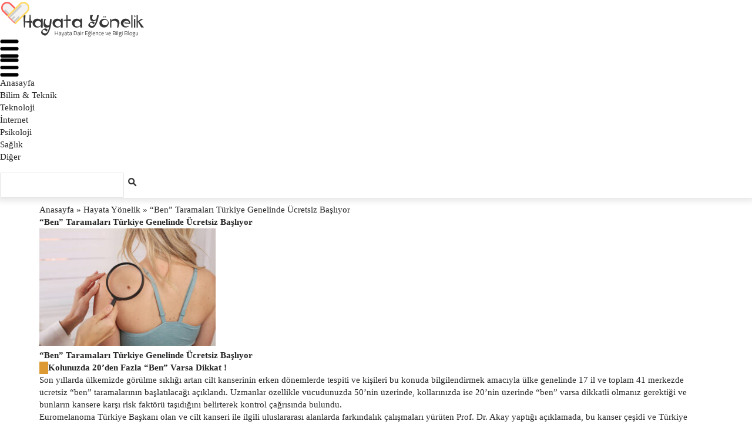

--- FILE ---
content_type: text/html; charset=UTF-8
request_url: https://www.hayatayonelik.com/ben-taramalari-turkiye-genelinde-ucretsiz-basliyor/
body_size: 18361
content:
<!DOCTYPE html><html lang="tr"><head><script data-no-optimize="1">var litespeed_docref=sessionStorage.getItem("litespeed_docref");litespeed_docref&&(Object.defineProperty(document,"referrer",{get:function(){return litespeed_docref}}),sessionStorage.removeItem("litespeed_docref"));</script> <meta charset="UTF-8"><style id="litespeed-ccss">ol,ul{box-sizing:border-box}:root{--wp--preset--font-size--normal:16px;--wp--preset--font-size--huge:42px}.screen-reader-text{border:0;clip:rect(1px,1px,1px,1px);-webkit-clip-path:inset(50%);clip-path:inset(50%);height:1px;margin:-1px;overflow:hidden;padding:0;position:absolute;width:1px;word-wrap:normal!important}body{--wp--preset--color--black:#000;--wp--preset--color--cyan-bluish-gray:#abb8c3;--wp--preset--color--white:#fff;--wp--preset--color--pale-pink:#f78da7;--wp--preset--color--vivid-red:#cf2e2e;--wp--preset--color--luminous-vivid-orange:#ff6900;--wp--preset--color--luminous-vivid-amber:#fcb900;--wp--preset--color--light-green-cyan:#7bdcb5;--wp--preset--color--vivid-green-cyan:#00d084;--wp--preset--color--pale-cyan-blue:#8ed1fc;--wp--preset--color--vivid-cyan-blue:#0693e3;--wp--preset--color--vivid-purple:#9b51e0;--wp--preset--gradient--vivid-cyan-blue-to-vivid-purple:linear-gradient(135deg,rgba(6,147,227,1) 0%,#9b51e0 100%);--wp--preset--gradient--light-green-cyan-to-vivid-green-cyan:linear-gradient(135deg,#7adcb4 0%,#00d082 100%);--wp--preset--gradient--luminous-vivid-amber-to-luminous-vivid-orange:linear-gradient(135deg,rgba(252,185,0,1) 0%,rgba(255,105,0,1) 100%);--wp--preset--gradient--luminous-vivid-orange-to-vivid-red:linear-gradient(135deg,rgba(255,105,0,1) 0%,#cf2e2e 100%);--wp--preset--gradient--very-light-gray-to-cyan-bluish-gray:linear-gradient(135deg,#eee 0%,#a9b8c3 100%);--wp--preset--gradient--cool-to-warm-spectrum:linear-gradient(135deg,#4aeadc 0%,#9778d1 20%,#cf2aba 40%,#ee2c82 60%,#fb6962 80%,#fef84c 100%);--wp--preset--gradient--blush-light-purple:linear-gradient(135deg,#ffceec 0%,#9896f0 100%);--wp--preset--gradient--blush-bordeaux:linear-gradient(135deg,#fecda5 0%,#fe2d2d 50%,#6b003e 100%);--wp--preset--gradient--luminous-dusk:linear-gradient(135deg,#ffcb70 0%,#c751c0 50%,#4158d0 100%);--wp--preset--gradient--pale-ocean:linear-gradient(135deg,#fff5cb 0%,#b6e3d4 50%,#33a7b5 100%);--wp--preset--gradient--electric-grass:linear-gradient(135deg,#caf880 0%,#71ce7e 100%);--wp--preset--gradient--midnight:linear-gradient(135deg,#020381 0%,#2874fc 100%);--wp--preset--font-size--small:13px;--wp--preset--font-size--medium:20px;--wp--preset--font-size--large:36px;--wp--preset--font-size--x-large:42px;--wp--preset--spacing--20:.44rem;--wp--preset--spacing--30:.67rem;--wp--preset--spacing--40:1rem;--wp--preset--spacing--50:1.5rem;--wp--preset--spacing--60:2.25rem;--wp--preset--spacing--70:3.38rem;--wp--preset--spacing--80:5.06rem;--wp--preset--shadow--natural:6px 6px 9px rgba(0,0,0,.2);--wp--preset--shadow--deep:12px 12px 50px rgba(0,0,0,.4);--wp--preset--shadow--sharp:6px 6px 0px rgba(0,0,0,.2);--wp--preset--shadow--outlined:6px 6px 0px -3px rgba(255,255,255,1),6px 6px rgba(0,0,0,1);--wp--preset--shadow--crisp:6px 6px 0px rgba(0,0,0,1)}#cookie-notice .cn-button:not(.cn-button-custom){font-family:-apple-system,BlinkMacSystemFont,Arial,Roboto,"Helvetica Neue",sans-serif;font-weight:400;font-size:13px;text-align:center}#cookie-notice *{-webkit-box-sizing:border-box;-moz-box-sizing:border-box;box-sizing:border-box}#cookie-notice .cookie-notice-container{display:block}#cookie-notice.cookie-notice-hidden .cookie-notice-container{display:none}.cookie-notice-container{padding:15px 30px;text-align:center;width:100%;z-index:2}.cn-close-icon{position:absolute;right:15px;top:50%;margin-top:-10px;width:15px;height:15px;opacity:.5;padding:10px;outline:0}.cn-close-icon:after,.cn-close-icon:before{position:absolute;content:' ';height:15px;width:2px;top:3px;background-color:grey}.cn-close-icon:before{transform:rotate(45deg)}.cn-close-icon:after{transform:rotate(-45deg)}#cookie-notice .cn-button{margin:0 0 0 10px;display:inline-block}#cookie-notice .cn-button:not(.cn-button-custom){letter-spacing:.25px;margin:0 0 0 10px;text-transform:none;display:inline-block;touch-action:manipulation;white-space:nowrap;outline:0;box-shadow:none;text-shadow:none;border:none;-webkit-border-radius:3px;-moz-border-radius:3px;border-radius:3px;text-decoration:none;padding:8.5px 10px;line-height:1;color:inherit}.cn-text-container{margin:0 0 6px}.cn-buttons-container,.cn-text-container{display:inline-block}@media all and (max-width:900px){.cookie-notice-container #cn-notice-buttons,.cookie-notice-container #cn-notice-text{display:block}#cookie-notice .cn-button{margin:0 5px 5px}}@media all and (max-width:480px){.cookie-notice-container{padding:15px 25px}}img[data-dominant-color]:not(.has-transparency){background-color:var(--dominant-color)}#ez-toc-container ul ul{margin-left:1.5em}#ez-toc-container li,#ez-toc-container ul{padding:0}#ez-toc-container li,#ez-toc-container ul,#ez-toc-container ul li{background:0 0;list-style:none;line-height:1.6;margin:0;overflow:hidden;z-index:1}#ez-toc-container a{color:#444;box-shadow:none;text-decoration:none;text-shadow:none;display:inline-flex;align-items:stretch;flex-wrap:nowrap}#ez-toc-container a:visited{color:#9f9f9f}#ez-toc-container .eztoc-toggle-hide-by-default{display:none}div#ez-toc-container ul li{font-size:95%}div#ez-toc-container ul li{font-weight:500}div#ez-toc-container nav ul ul li{font-size:90%}.ez-toc-counter ul{counter-reset:item}.ez-toc-counter nav ul li a:before{content:counters(item,".",decimal) ". ";display:inline-block;counter-increment:item;flex-grow:0;flex-shrink:0;margin-right:.2em;float:left}.screen-reader-text{border:0;clip:rect(1px,1px,1px,1px);clip-path:inset(50%);height:1px;margin:-1px;overflow:hidden;padding:0;position:absolute!important;width:1px;word-wrap:normal!important}a,article,aside,body,button,div,em,form,h1,h2,h3,header,html,i,img,input,label,li,nav,ol,p,section,span,textarea,time,ul{margin:0;padding:0;border:0;vertical-align:baseline;font-size:100%;font-family:inherit;line-height:1.4em;appearance:none}*,:after,:before{box-sizing:border-box}article,aside,header,nav,section{display:block}button,input[type=submit]{box-sizing:content-box;-moz-box-sizing:content-box}button::-moz-focus-inner,input::-moz-focus-inner{border:0;padding:0}input[type=search]::-webkit-search-cancel-button,input[type=search]::-webkit-search-decoration{-webkit-appearance:none}input[type=search]{-webkit-appearance:none}textarea{overflow:auto}a img{border:0;display:block}a{text-decoration:none;color:inherit}ol,ul{margin-bottom:16px}img{max-width:100%;height:auto}::-webkit-input-placeholder{color:inherit}::-moz-placeholder{color:inherit;opacity:1}:-ms-input-placeholder{color:inherit}h2 a{display:block}html{font-family:-apple-system,BlinkMacSystemFont,'Segoe UI',Roboto,Oxygen,Ubuntu,Cantarell,'Open Sans','Helvetica Neue',sans-serif;font-size:15px;scroll-behavior:smooth;overflow-x:hidden;color:#262626}:root{--main-color:#d13b53}body{background-color:#fff}header#masthead.site-header{z-index:9999;position:relative;box-shadow:0 0 10px 5px rgb(0 0 0/10%)}.navbar-top{height:40px;background-color:#fff;font-size:13px;color:#333}.navbar-top-bg{display:flex;justify-content:space-between;align-items:center;height:40px;line-height:40px}.navbar-top-date{padding-right:10px;border-right:1px solid rgba(0,0,0,.1)}.navbar-top ul{list-style:none;margin:0}ul.navbar-top-menu{display:inline-block}.navbar-top ul li{display:inline-block;position:relative}.navbar-top-menu>li>a{display:inline-block;padding:0 10px;height:40px;line-height:40px}.navbar-top-social>ul>li>a{margin-left:4px;font-size:14px;display:block;height:40px;line-height:40px;padding-left:5px;padding-right:5px}.jet-dark-logo{display:none}.logo a img{max-height:100px}a.logo-anchor{font-size:36px;font-weight:700;display:inline-block}#navSearch{position:absolute;right:-250%;padding:20px;box-shadow:0 6px 12px rgb(0 0 0/18%);opacity:0;visibility:hidden;top:150%;background-color:#fff;border-top:3px solid var(--main-color);z-index:99999}#navSearch form{position:relative}#navSearch input{position:relative;border:1px solid #dcdcdc;padding-left:7.5px;padding-right:60px;display:inline;height:40px;border-radius:5px;font-size:.923rem;outline:0px solid #000}#navSearch button{position:absolute;line-height:40px;background:#000;right:0;padding-left:20px;padding-right:20px;border-top-right-radius:5px;border-bottom-right-radius:5px;color:#fff;display:inline}#mobileMenu{position:fixed;top:0;left:0;width:350px;height:100%;background-color:#fff;padding:10px 30px;box-shadow:0px 1px 5px 1px rgba(0,0,0,.1);font-size:1.077em;z-index:999999}.mobile-menu-nav{margin-bottom:50px}#mobileMenu ul{list-style-type:none;padding:0;left:0;font-weight:600}#mobileMenu ul>li{position:relative}#mobileMenu ul>li>a{text-decoration:none;color:#262626;display:block;line-height:40px;font-size:14.5px}ul.mobil-menu-ul>li>a,ul.mobil-menu-ul li.menu-item-has-children>a{border-bottom:1px solid rgba(0,0,0,.1)}#mobileMenu ul li ul.sub-menu{padding-left:10px;margin-bottom:0;max-height:0px;opacity:0;overflow:hidden}#mobileMenu ul.sub-menu li a{font-size:13px}#mobileMenu ul.sub-menu li:not(.menu-item-has-children) a{font-weight:400}.mobile-menu-text{position:relative;opacity:.7;font-size:14px}.mobile-menu-search{position:relative;margin:20px auto}.mobile-menu-search form{position:relative}#mobileMenu input{border:1px solid rgba(0,0,0,.1);padding-left:7.5px;padding-right:60px;display:inline;border-radius:5px;font-size:14px;outline:0px solid #000;max-width:100%}#mobileMenu .mobile-menu-search button{position:absolute;background:#222;height:39.5px;bottom:1px;right:1px;padding-left:20px;padding-right:20px;border-top-right-radius:5px;border-bottom-right-radius:5px;color:#fff;display:inline}.mobile-menu-btn{display:flex;align-items:center;justify-content:center;margin-top:10px}button#mobilePowerBtn{background:0 0;font-size:1.846em}.mobile-header{display:block}.sm-screen-menu{background-color:#fff;display:flex;border-bottom:1px solid rgba(0,0,0,.1);height:80px;align-items:center;justify-content:space-between;padding-left:15px;padding-right:15px}.sm-screen-menu img{max-height:45px}.sm-screen-menu button{background:0 0;font-size:18px}#jet-home-area{margin-top:25px}#jet-home-main{margin-bottom:25px}.jet-block-title{margin-bottom:15px}.jet-block-title-1 h3{background-color:var(--main-color);color:#fff;font-weight:400!important;padding:8px 14px;font-size:14px;line-height:12px;display:inline-block}.jet-block-title-1{border-bottom:3px solid var(--main-color)}a.post-thumbnail{display:block}.jet-pm-item{margin-bottom:30px}.jet-pm-img{position:relative}.jet-pm-img img{width:100%}.jet-pm h2.post-title{font-weight:500;color:#161616}.jet-pm-cat{color:var(--main-color)!important;font-weight:600;font-size:13px;text-transform:uppercase}.jet-pm-2 .jet-pm-img{margin-bottom:10px}.jet-pm-2 h2.post-title{font-size:20px;line-height:27px;font-weight:600;margin:5px 0 10px}.jet-sidebar .jet-pm-2 .jet-pm-item{flex:0 0 100%;-ms-flex:0 0 100%;max-width:100%}@media screen and (max-width:768px){.jet-pm-2 .jet-pm-item{flex:0 0 100%;-ms-flex:0 0 100%;max-width:100%}.jet-pm-2 h2.post-title{font-size:16.5px;line-height:22px}}.jet-pm-text{color:#505050}.jet-pm-img img{object-fit:cover;width:100%}section.widget{margin-bottom:35px}.jet-breadcrumb,.jet-single-heading,.jet-single-meta,.jet-single-thumb{margin-bottom:15px}.jet-breadcrumb{display:block;font-size:12px;color:#8a8a8a}.jet-breadcrumb ol{list-style-type:none;margin:0;padding:0}.jet-breadcrumb ol li{display:inline}.jet-breadcrumb a{text-decoration:none;color:inherit}.jet-breadcrumb li:nth-child(even){margin:0 4px}.jet-single-cat{margin-bottom:15px;margin-top:25px}.jet-single-cat a{background-color:var(--main-color);color:#fff;text-decoration:none;font-size:12px;padding:4px 10px;border-radius:2px;font-weight:500;display:inline-block;margin-bottom:5px}.jet-single-heading h1{font-size:35px;font-weight:700;line-height:1.4em;color:#222;margin-bottom:10px}.jet-single-meta{display:flex;font-size:12.5px;color:#8a8a8a;align-items:center;position:relative;justify-content:space-between}.jet-single-meta a.single-author{text-decoration:none;font-weight:600;color:#222}a.jet-single-author-img{display:inline-block;width:24px;height:24px;margin-right:5px}.jet-meta-left{display:flex;align-items:center;justify-content:center}.jet-meta-right{justify-content:flex-end;color:#444}.jet-single-author-img img{border-radius:50%}.jet-meta-right span{margin-left:10px;font-weight:600}.jet-single-meta em{margin:0 5px}.jet-single-thumb img{width:100%}.jet-single-shares ul{list-style-type:none;display:flex;flex-wrap:wrap}.jet-single-shares ul li{display:inline-block;margin:0 5px 5px 0}.jet-single-shares ul li button{width:35px;height:35px;display:flex;justify-content:center;align-items:center;font-size:13px;background-color:transparent;border-radius:5px;border:1px solid rgba(0,0,0,.05);color:#fff}.jet-single-shares ul li.share button{background-color:var(--main-color)}.jet-single-shares ul li.facebook button{background-color:#3b5999}.jet-single-shares ul li.twitter button{background-color:#55acee}.jet-single-shares ul li.linkedin button{background-color:#0077b5}.jet-single-shares ul li.email button{background-color:#131418}.jet-single-shares ul li.whatsapp button{background-color:#25d366}.jet-single-shares ul li.telegram button{background-color:#08c}.jet-single-shares ul li.pinterest button{background-color:#bd081c}.jet-single-shares ul li.tumblr button{background-color:#34465d}h2>a{text-decoration:none;color:inherit}.jet-single-text a{color:var(--main-color);text-decoration:none}.jet-single-text ul{padding-left:15px;margin-left:20px}.jet-single-text ul li{line-height:29px}.jet-comments-area textarea,.jet-comments-area input{border:1px solid #dcdcdc;border-radius:3px;font-size:14px;color:#222;margin-bottom:15px;padding:10px}.jet-comments-area textarea{width:100%}#cancel-comment-reply-link{background-color:var(--main-color);color:#fff;font-size:13px;padding:5px 10px;border-radius:3px;border:none;color:#fff;display:inline-block}.widget_search input[type=search]{padding:12.5px;width:74%;border:1px solid #dcdcdc;border-radius:3px;color:#a1a1a1;background-color:transparent}.widget_search input[type=submit]{width:23%;box-sizing:content-box;-moz-box-sizing:content-box;padding:12.5px 0;border:1px solid var(--main-color)!important;background:var(--main-color)!important;border-radius:3px;color:#fff!important}input[type=text]{border:1px solid rgba(0,0,0,.1);border-radius:2px;padding:10px}textarea{border:1px solid rgba(0,0,0,.1);border-radius:2px;max-width:100%;width:100%;padding:10px}#gotoTopBtn{opacity:0;visibility:hidden;position:fixed;bottom:20px;right:30px;z-index:99;border:none;outline:none;background-color:var(--main-color);color:#fff;padding:9px 12px;border-radius:5px;font-size:18px}.h1-off{display:none}.jet-main-navbar-wrapper{position:relative}.jet-main-navbar{display:flex;justify-content:space-between;align-content:center;align-items:center;height:60px;position:relative}.jet-main-navbar.header-2{height:80px}.jet-main-navbar.header-2 ul.navbar-main-ul>li>a,.jet-main-navbar.header-2 ul.jet-navbar-buttons{line-height:80px}.jet-main-navbar.header-2 ul.navbar-main-ul>li>ul{top:100%}.jet-main-navbar.header-2 .jet-navbar-main{margin-right:15px}.jet-header-2-left{display:flex;align-items:center}ul.navbar-main-ul{display:flex;justify-content:space-between;align-items:center;margin:0;padding:0;list-style:none}ul.navbar-main-ul li{position:relative}ul.navbar-main-ul>li>ul,ul.navbar-main-ul>li>ul>li>ul{position:absolute;box-shadow:1px 1px 5px 0px rgba(0,0,0,.1);width:200px;opacity:0;visibility:hidden;top:100%;list-style-type:none;background-color:#fff;border:1px solid rgba(0,0,0,.07)}ul.navbar-main-ul>li>ul>li>ul{left:100%;top:-1px}ul.navbar-main-ul .menu-item-has-children>a:after{content:'\f0d7';font-family:"Font Awesome 5 Free";font-weight:900;position:absolute;right:10px}ul.navbar-main-ul>li.menu-item-has-children>a{padding-right:25px}ul.navbar-main-ul>li ul li a{font-weight:400;font-size:14px;line-height:50px;border-bottom:1px solid rgba(0,0,0,.05)}ul.navbar-main-ul>li>a{height:60px}ul.navbar-main-ul li>a{display:inline-flex;padding:0 15px;font-size:14px;font-weight:600;position:relative;justify-content:space-between;align-items:center;width:100%;white-space:nowrap}ul.jet-navbar-buttons{display:flex;align-items:center;justify-content:flex-end;margin:0;padding:0;list-style:none;line-height:60px}ul.jet-navbar-buttons li{position:relative}ul.jet-navbar-buttons li i{display:inline-flex;justify-content:center;align-items:center;height:35px;width:35px;border-radius:50%;position:relative}ul.jet-navbar-buttons.button-style-2 li>i{margin:0 7.5px;background-color:rgba(0,0,0,.05)}@media screen and (max-width:1200px){.logo a img{max-height:70px}}@media screen and (min-width:993px){.mobile-header{display:none}}@media screen and (max-width:992px){.site-header{display:none}#mobileMenu{width:100%}#mobileMenu input[type=text]{width:100%}.jet-breadcrumb>ol>li:nth-child(4),.jet-breadcrumb>ol>li:nth-child(5){display:none}#jet-home-main,aside.jet-sidebar{-ms-flex:0 0 100%!important;flex:0 0 100%!important;max-width:100%!important}}@media screen and (max-width:768px){#jet-home-main,aside.jet-sidebar{-ms-flex:0 0 100%!important;flex:0 0 100%!important;max-width:100%!important}.jet-single-heading h1{font-size:30px}}@media screen and (max-width:576px){.jet-single-shares ul li.share{display:none}}@media screen and (max-width:375px){span.posted-on,.jet-meta-left em{display:none}}.container{height:100%;padding-right:12px;padding-left:12px;margin-right:auto;margin-left:auto}.container{max-width:1200px!important}@media screen and (max-width:1320px){.container{max-width:1170px!important}}@media screen and (max-width:1200px){.container{max-width:970px!important}}@media screen and (max-width:992px){.container{max-width:800px!important}}@media screen and (max-width:768px){.container{max-width:100%!important}}.row{margin-left:-12px;margin-right:-12px}.row{display:-webkit-box;display:-ms-flexbox;display:flex;-ms-flex-wrap:wrap;flex-wrap:wrap}aside.jet-sidebar,#jet-home-main,.jet-pm-item{position:relative;width:100%;padding-right:12px;padding-left:12px}#jet-home-main{-ms-flex:0 0 65%;flex:0 0 65%;max-width:65%}.jet-sidebar{-ms-flex:0 0 32%;flex:0 0 32%;max-width:32%;margin-left:auto}.jet-col-p50{-ms-flex:0 0 50%;flex:0 0 50%;max-width:50%}.fab,.far,.fas{-moz-osx-font-smoothing:grayscale;-webkit-font-smoothing:antialiased;display:inline-block;font-style:normal;font-variant:normal;text-rendering:auto;line-height:1}.fa-arrow-alt-circle-up:before{content:"\f35b"}.fa-bars:before{content:"\f0c9"}.fa-bolt:before{content:"\f0e7"}.fa-calendar-alt:before{content:"\f073"}.fa-comment:before{content:"\f075"}.fa-envelope:before{content:"\f0e0"}.fa-facebook:before{content:"\f09a"}.fa-facebook-f:before{content:"\f39e"}.fa-linkedin:before{content:"\f08c"}.fa-moon:before{content:"\f186"}.fa-pinterest:before{content:"\f0d2"}.fa-search:before{content:"\f002"}.fa-share-alt:before{content:"\f1e0"}.fa-telegram:before{content:"\f2c6"}.fa-times:before{content:"\f00d"}.fa-tumblr:before{content:"\f173"}.fa-twitter:before{content:"\f099"}.fa-whatsapp:before{content:"\f232"}.fab{font-family:"Font Awesome 5 Brands"}.fab,.far{font-weight:400}.far,.fas{font-family:"Font Awesome 5 Free"}.fas{font-weight:900}:root{--main-color:#d37130!important}nav.navbar-top{background-color:#0a0505!important}.navbar-top i,.navbar-top-date,.navbar-top-menu>li>a{color:#f0f0f0!important}html{font-family:"Inter"!important;font-weight:400!important}h1,h2,h3{font-family:"Inter"!important;font-weight:600!important}:root{--wpforms-field-border-radius:3px;--wpforms-field-border-style:solid;--wpforms-field-border-size:1px;--wpforms-field-background-color:#fff;--wpforms-field-border-color:rgba(0,0,0,.25);--wpforms-field-border-color-spare:rgba(0,0,0,.25);--wpforms-field-text-color:rgba(0,0,0,.7);--wpforms-field-menu-color:#fff;--wpforms-label-color:rgba(0,0,0,.85);--wpforms-label-sublabel-color:rgba(0,0,0,.55);--wpforms-label-error-color:#d63637;--wpforms-button-border-radius:3px;--wpforms-button-border-style:none;--wpforms-button-border-size:1px;--wpforms-button-background-color:#066aab;--wpforms-button-border-color:#066aab;--wpforms-button-text-color:#fff;--wpforms-page-break-color:#066aab;--wpforms-background-image:none;--wpforms-background-position:center center;--wpforms-background-repeat:no-repeat;--wpforms-background-size:cover;--wpforms-background-width:100px;--wpforms-background-height:100px;--wpforms-background-color:rgba(0,0,0,0);--wpforms-background-url:none;--wpforms-container-padding:0px;--wpforms-container-border-style:none;--wpforms-container-border-width:1px;--wpforms-container-border-color:#000;--wpforms-container-border-radius:3px;--wpforms-field-size-input-height:43px;--wpforms-field-size-input-spacing:15px;--wpforms-field-size-font-size:16px;--wpforms-field-size-line-height:19px;--wpforms-field-size-padding-h:14px;--wpforms-field-size-checkbox-size:16px;--wpforms-field-size-sublabel-spacing:5px;--wpforms-field-size-icon-size:1;--wpforms-label-size-font-size:16px;--wpforms-label-size-line-height:19px;--wpforms-label-size-sublabel-font-size:14px;--wpforms-label-size-sublabel-line-height:17px;--wpforms-button-size-font-size:17px;--wpforms-button-size-height:41px;--wpforms-button-size-padding-h:15px;--wpforms-button-size-margin-top:10px;--wpforms-container-shadow-size-box-shadow:none}.wpforms-container .wpforms-form *{word-break:break-word;box-sizing:border-box}.wpforms-container .wpforms-submit-spinner{margin-left:15px;display:inline-block;vertical-align:middle}.wpforms-container .wpforms-hidden{display:none!important}div.wpforms-container-full *{background:0 0;border:0 none;border-radius:0;-webkit-border-radius:0;-moz-border-radius:0;float:none;font-size:100%;height:auto;letter-spacing:normal;outline:none;position:static;text-indent:0;text-shadow:none;text-transform:none;width:auto;visibility:visible;overflow:visible;margin:0;padding:0;box-sizing:border-box;-webkit-box-sizing:border-box;-moz-box-sizing:border-box;-webkit-box-shadow:none;-moz-box-shadow:none;-ms-box-shadow:none;-o-box-shadow:none;box-shadow:none}div.wpforms-container-full img{overflow:clip}div.wpforms-container-full input{margin:0;border:0;padding:0;vertical-align:middle;background:0 0;height:auto;box-sizing:border-box}div.wpforms-container-full .wpforms-form .wpforms-submit-spinner{max-width:26px}div.wpforms-container-full input{height:var(--wpforms-field-size-input-height)}</style><link rel="preload" data-asynced="1" data-optimized="2" as="style" onload="this.onload=null;this.rel='stylesheet'" href="https://www.hayatayonelik.com/wp-content/litespeed/ucss/a482cb96721694979bc2995db212f6a7.css?ver=e5748" /><script data-optimized="1" type="litespeed/javascript" data-src="https://www.hayatayonelik.com/wp-content/plugins/litespeed-cache/assets/js/css_async.min.js"></script> <meta name="viewport" content="width=device-width"><link rel="profile" href="https://gmpg.org/xfn/11"><link rel="pingback" href="https://www.hayatayonelik.com/xmlrpc.php"><title>&#8220;Ben&#8221; Taramaları Türkiye Genelinde Ücretsiz Başlıyor &#8211; Hayata Yönelik</title><meta name='robots' content='max-image-preview:large' /><style>img:is([sizes="auto" i], [sizes^="auto," i]) { contain-intrinsic-size: 3000px 1500px }</style><link rel="alternate" type="application/rss+xml" title="Hayata Yönelik &raquo; akışı" href="https://www.hayatayonelik.com/feed/" /><link rel="alternate" type="application/rss+xml" title="Hayata Yönelik &raquo; yorum akışı" href="https://www.hayatayonelik.com/comments/feed/" /><link rel="alternate" type="application/rss+xml" title="Hayata Yönelik &raquo; &#8220;Ben&#8221; Taramaları Türkiye Genelinde Ücretsiz Başlıyor yorum akışı" href="https://www.hayatayonelik.com/ben-taramalari-turkiye-genelinde-ucretsiz-basliyor/feed/" /><link rel="https://api.w.org/" href="https://www.hayatayonelik.com/wp-json/" /><link rel="alternate" title="JSON" type="application/json" href="https://www.hayatayonelik.com/wp-json/wp/v2/posts/2243" /><link rel="EditURI" type="application/rsd+xml" title="RSD" href="https://www.hayatayonelik.com/xmlrpc.php?rsd" /><meta name="generator" content="WordPress 6.7.4" /><link rel="canonical" href="https://www.hayatayonelik.com/ben-taramalari-turkiye-genelinde-ucretsiz-basliyor/" /><link rel='shortlink' href='https://www.hayatayonelik.com/?p=2243' />
<style id="custom-logo-css">.site-title, .site-description {
				position: absolute;
				clip: rect(1px, 1px, 1px, 1px);
			}</style><link rel="alternate" title="oEmbed (JSON)" type="application/json+oembed" href="https://www.hayatayonelik.com/wp-json/oembed/1.0/embed?url=https%3A%2F%2Fwww.hayatayonelik.com%2Fben-taramalari-turkiye-genelinde-ucretsiz-basliyor%2F" /><link rel="alternate" title="oEmbed (XML)" type="text/xml+oembed" href="https://www.hayatayonelik.com/wp-json/oembed/1.0/embed?url=https%3A%2F%2Fwww.hayatayonelik.com%2Fben-taramalari-turkiye-genelinde-ucretsiz-basliyor%2F&#038;format=xml" /><style>h3, 
        .popularhaber, 
        h3#reply-title, 
        h3.relatedpost
        {
            
            color: #dd9933;
        }
        
        a.more-link,
        span.page-numbers.current,
        a.comment-reply-link,
        input#submit,
        .top{
            
            background: #dd9933;
        }
        
        .footerc{background-color: #dd9933;}
          
          ul li::before{
             color: #dd9933;
          }
        
         h3,h2,h4,h5,h6, .popularhaber, h3#reply-title, h3.relatedpost{
             border-left: 15px solid #dd9933;
          }</style><link rel="icon" href="https://www.hayatayonelik.com/wp-content/uploads/2024/05/cropped-ikonhayata-32x32.png" sizes="32x32" /><link rel="icon" href="https://www.hayatayonelik.com/wp-content/uploads/2024/05/cropped-ikonhayata-192x192.png" sizes="192x192" /><link rel="apple-touch-icon" href="https://www.hayatayonelik.com/wp-content/uploads/2024/05/cropped-ikonhayata-180x180.png" /><meta name="msapplication-TileImage" content="https://www.hayatayonelik.com/wp-content/uploads/2024/05/cropped-ikonhayata-270x270.png" /></head><body class="post-template-default single single-post postid-2243 single-format-standard wp-custom-logo"><header id="masthead" class="site-header">
<a href="https://www.hayatayonelik.com/" class="custom-logo-link" rel="home"><img data-lazyloaded="1" src="[data-uri]" width="250" height="67" data-src="https://www.hayatayonelik.com/wp-content/uploads/2020/01/cropped-logommm.png" class="custom-logo" alt="Hayata Yönelik" decoding="async" /></a>
<a class="site-title singlesitetitle" href="https://www.hayatayonelik.com/" rel="home">Hayata Yönelik</a><div style="    margin-bottom: 10px;"><div style="text-align: left !important;" id="menu" class="showhide"><div class="hide"><a title="menu" class="menux" href="#menu"><img data-lazyloaded="1" src="[data-uri]" alt="menu" class="menuimg" width="32" height="32" data-src="https://www.hayatayonelik.com/wp-content/themes/opseques-blog/images/menu.png.webp"></a></div><div class="show"><a title="menu" class="menux" href="#"><img data-lazyloaded="1" src="[data-uri]" alt="menu" class="menuimg" width="32" height="32" data-src="https://www.hayatayonelik.com/wp-content/themes/opseques-blog/images/menu.png.webp"></a><nav id="site-navigation" class="main-navigation"><div id="header-menu" class="collapse navbar-collapse"><ul id="menu-ana-menu" class="navbar-nav ml-auto"><li id="menu-item-7219" class="menu-item menu-item-type-custom menu-item-object-custom menu-item-home menu-item-7219"><a href="https://www.hayatayonelik.com">Anasayfa</a></li><li id="menu-item-887" class="menu-item menu-item-type-taxonomy menu-item-object-category menu-item-887"><a href="https://www.hayatayonelik.com/category/bilim-teknik/">Bilim &amp; Teknik</a></li><li id="menu-item-906" class="menu-item menu-item-type-taxonomy menu-item-object-category menu-item-906"><a href="https://www.hayatayonelik.com/category/teknoloji/">Teknoloji</a></li><li id="menu-item-897" class="menu-item menu-item-type-taxonomy menu-item-object-category menu-item-897"><a href="https://www.hayatayonelik.com/category/internet/">İnternet</a></li><li id="menu-item-901" class="menu-item menu-item-type-taxonomy menu-item-object-category menu-item-901"><a href="https://www.hayatayonelik.com/category/psikoloji/">Psikoloji</a></li><li id="menu-item-903" class="menu-item menu-item-type-taxonomy menu-item-object-category menu-item-903"><a href="https://www.hayatayonelik.com/category/saglik/">Sağlık</a></li><li id="menu-item-888" class="menu-item menu-item-type-taxonomy menu-item-object-category current-post-ancestor menu-item-888"><a href="https://www.hayatayonelik.com/category/diger/">Diğer</a></li></ul></div><form class="searchbox" action="/" method="get">
<input aria-label="Ara" type="text" name="s" id="search" value="" />
<img data-lazyloaded="1" src="[data-uri]" width="20" height="20" class="searchicon" alt="Search" data-src="https://www.hayatayonelik.com/wp-content/themes/opseques-blog/images/search.webp"></form></nav></div></div></div></header><div class="opseques-reklam-header"></div><div class="icerik"><div id="content"><div class="container"><div id="text-side" class="postsingle"><div class="breadcrumb"><a class="breadcrumb" href=https://www.hayatayonelik.com>Anasayfa</a>  »  <a class="breada" href="https://www.hayatayonelik.com/category/diger/hayata-yonelik/">Hayata Yönelik</a>  »  &#8220;Ben&#8221; Taramaları Türkiye Genelinde Ücretsiz Başlıyor</div><article class="box"><h1 class="ort">&#8220;Ben&#8221; Taramaları Türkiye Genelinde Ücretsiz Başlıyor</h1>
<img data-lazyloaded="1" src="[data-uri]" width="300" height="200" data-src="https://www.hayatayonelik.com/wp-content/uploads/2023/05/istockphoto-1185724552-612x612-1.jpg" class="attachment-post-thumb size-post-thumb wp-post-image" alt="Vücut Beni" decoding="async" fetchpriority="high" data-srcset="https://www.hayatayonelik.com/wp-content/uploads/2023/05/istockphoto-1185724552-612x612-1.jpg 612w, https://www.hayatayonelik.com/wp-content/uploads/2023/05/istockphoto-1185724552-612x612-1-300x200.jpg 300w" data-sizes="(max-width: 300px) 100vw, 300px" /><div class="text"><h1><span style="font-family: 'times new roman', times, serif;"><strong>&#8220;Ben&#8221; Taramaları Türkiye Genelinde Ücretsiz Başlıyor</strong></span></h1><h2><span style="font-family: 'times new roman', times, serif;"><strong>Kolunuzda 20&#8217;den Fazla &#8220;Ben&#8221;</strong> <strong>Varsa</strong> <strong>Dikkat !</strong></span></h2><p><span style="font-family: 'times new roman', times, serif;">Son yıllarda ülkemizde görülme sıklığı artan cilt kanserinin erken dönemlerde tespiti ve kişileri bu konuda bilgilendirmek amacıyla ülke genelinde 17 il ve toplam 41 merkezde ücretsiz &#8220;ben&#8221; taramalarının başlatılacağı açıklandı. Uzmanlar özellikle vücudunuzda 50&#8217;nin üzerinde, kollarınızda ise 20&#8217;nin üzerinde &#8220;ben&#8221; varsa dikkatli olmanız gerektiği ve bunların kansere karşı risk faktörü taşıdığını belirterek kontrol çağrısında bulundu.</span></p><p><span style="font-family: 'times new roman', times, serif;">Euromelanoma Türkiye Başkanı olan ve cilt kanseri ile ilgili uluslararası alanlarda farkındalık çalışmaları yürüten Prof. Dr. Akay yaptığı açıklamada, bu kanser çeşidi ve Türkiye genelinde Türk Dermatoloji Derneğiyle başlatılacak ücretsiz <strong>&#8220;ben&#8221;</strong> tarama uygulamaları hakkında bazı bilgileri paylaştı.</span></p><p><span style="font-family: 'times new roman', times, serif;"><strong>&#8220;Melanom&#8221;</strong> cilt kanserleri içerisinde olan en tehlikeli türdür. &#8220;Melanomun&#8221; erken tespit edilememesi halinde hızlı bir şekilde yayılarak ölümlere neden olduğunu anlatan Prof.Dr. Akay, &#8220;Melanom erken yakalandığında hiçbir risk oluşturmuyor. Bunun için tek tedavi yöntemi, lezyonun genişletilerek çıkarılmasıdır. Ardından ise hastalar birtakım koruyucu önlemler ve kontrol muayeneleriyle izlenir.&#8221; şeklinde açıkladı.</span></p><p><span style="font-family: 'times new roman', times, serif;">Avustralya, ABD ve bazı Avrupa ülkeleri gibi güneş maruziyetinin fazla olduğu ve açık tenli kişilerin yoğun yaşadığı bölgelerde &#8220;melanomun&#8221; özellikle daha sık görüldüğünü söyleyen Prof. Dr. Akay, &#8220;Eskiden ülkemizde deri kanseri bu kadar sık görülmüyordu. Ama güneşe maruz kalma süresinin artmasıyla ülkemizde de son birkaç senede deri kanserinin görülme sıklığı artmıştır.&#8221; diye konuştu.</span></p><p><a href="https://www.hayatayonelik.com/wp-content/uploads/2023/05/istockphoto-178182415-612x612-1.jpg"><img data-lazyloaded="1" src="[data-uri]" decoding="async" class="size-full wp-image-2245" data-src="https://www.hayatayonelik.com/wp-content/uploads/2023/05/istockphoto-178182415-612x612-1.jpg" alt="kol beni" width="612" height="410" data-srcset="https://www.hayatayonelik.com/wp-content/uploads/2023/05/istockphoto-178182415-612x612-1.jpg 612w, https://www.hayatayonelik.com/wp-content/uploads/2023/05/istockphoto-178182415-612x612-1-300x201.jpg 300w" data-sizes="(max-width: 612px) 100vw, 612px" /></a></p><h2><span style="font-family: 'times new roman', times, serif;"><strong>18 YAŞ ALTINA UYARI</strong></span></h2><p><span style="font-family: 'times new roman', times, serif;">Cilt kanserinin artık çok daha genç yaş gruplarında da görüldüğüne de işaret eden Prof. Dr. Akay, sözlerini şu şekilde sürdürdü:</span></p><p><span style="font-family: 'times new roman', times, serif;">&#8220;Deri kanserinde en önemli nokta vücuda yayılma aşamasını engellemek için erken tanı tespiti ve korunmadır. Yeşil veya mavi gözlü, sarı saçlı, açık tenli, çillenmeye yatkın cilt tipi olanlar, yüzünde, omuzlarında çillenme bulunanlar ve özellikle 18 yaşına kadar en az bir defa su toplayacak şekilde güneş yanığı olan kişiler risk grubunda yer alıyor. Bunlar dışında dikkat edilmesi gereken diğer bir husus aile hikayesidir. Birtakım genetik hastalıklar da riski artıran faktörlerden biridir.&#8221;</span></p><p><a href="https://www.hayatayonelik.com/wp-content/uploads/2023/05/istockphoto-1384881994-612x612-1.jpg"><img data-lazyloaded="1" src="[data-uri]" decoding="async" class="size-full wp-image-2248" data-src="https://www.hayatayonelik.com/wp-content/uploads/2023/05/istockphoto-1384881994-612x612-1.jpg" alt="çillenme" width="612" height="431" data-srcset="https://www.hayatayonelik.com/wp-content/uploads/2023/05/istockphoto-1384881994-612x612-1.jpg 612w, https://www.hayatayonelik.com/wp-content/uploads/2023/05/istockphoto-1384881994-612x612-1-300x211.jpg 300w" data-sizes="(max-width: 612px) 100vw, 612px" /></a></p><h2><span style="font-family: 'times new roman', times, serif;"><strong>20&#8217;DEN FAZLA &#8220;BEN&#8221;İ OLANLAR DİKKAT!</strong></span></h2><p><span style="font-family: 'times new roman', times, serif;">Prof. Dr. Akay, vücutta bulunan benlerin büyüyüp büyümediğinin mutlaka bir uzman tarafından takip edilmesi gerektiğinin altını çizdi. &#8220;Özellikle vücudunuzda 50&#8217;nin üstünde, kollarınızda ise 20&#8217;nin üstünde &#8220;<strong>ben&#8221; </strong>varsa bunlar melanom kanseri gelişimi açısından risk faktörleridir. Bu riskleri taşıyan bireylerin mutlaka belirli periyotlarda, en azından yılda bir defa bilgisayarlı dermatoskopi cihazlarıyla taramalarının yapılması gerekiyor.&#8221; dedi.</span></p><p><span style="font-family: 'times new roman', times, serif;">Dermatoskopi taramalarında kişilerin benlerinin kayıt altına alındığını belirten Prof. Dr. Akay, dermatoskopi taramalarıyla bende oluşan en ufak bir değişikliğin bile saptanabildiğini, bu şekilde kanserin çok erken aşamalarda yakalanabildiğini açıkladı.</span></p><h2><span style="font-family: 'times new roman', times, serif;"><strong>SOLARYUMA DİKKAT!</strong></span></h2><p><a href="https://www.hayatayonelik.com/wp-content/uploads/2023/05/istockphoto-1413151031-612x612-1.jpg"><img data-lazyloaded="1" src="[data-uri]" loading="lazy" decoding="async" class="size-full wp-image-2246" data-src="https://www.hayatayonelik.com/wp-content/uploads/2023/05/istockphoto-1413151031-612x612-1.jpg" alt="solaryumun riskleri" width="612" height="408" data-srcset="https://www.hayatayonelik.com/wp-content/uploads/2023/05/istockphoto-1413151031-612x612-1.jpg 612w, https://www.hayatayonelik.com/wp-content/uploads/2023/05/istockphoto-1413151031-612x612-1-300x200.jpg 300w" data-sizes="auto, (max-width: 612px) 100vw, 612px" /></a></p><p><span style="font-family: 'times new roman', times, serif;">Prof. Dr. Akay, solaryumun da cilt kanseri açısından ciddi bir risk faktörü taşıdığını vurguladı. &#8220;Deri kanseri açısından solaryum ciddi risklere neden oluyor. Bizlerin tavsiyesi solaryuma hiç girilmemesi. Bir defa solaryuma girmek bile melanom riskini katlayarak artırıyor.&#8221; uyarısında bulundu.</span></p><p><span style="font-family: 'times new roman', times, serif;">Prof. Dr. Akay, ABD ve Avrupa&#8217;da solaryuma girme yaşının 18 yaş üstü olduğuna dikkati çekerek, bir uzman olarak her yaş grubunda solaryumu önermediklerinin altını çizdi.</span></p><h2><span style="font-family: 'times new roman', times, serif;"><strong>GÜNEŞ KORUYUCU KULLANILMALI</strong></span></h2><p><a href="https://www.hayatayonelik.com/wp-content/uploads/2023/05/istockphoto-1047792178-612x612-1.jpg"><img data-lazyloaded="1" src="[data-uri]" loading="lazy" decoding="async" class="size-full wp-image-2247" data-src="https://www.hayatayonelik.com/wp-content/uploads/2023/05/istockphoto-1047792178-612x612-1.jpg" alt="güneş koruyucu" width="612" height="408" data-srcset="https://www.hayatayonelik.com/wp-content/uploads/2023/05/istockphoto-1047792178-612x612-1.jpg 612w, https://www.hayatayonelik.com/wp-content/uploads/2023/05/istockphoto-1047792178-612x612-1-300x200.jpg 300w" data-sizes="auto, (max-width: 612px) 100vw, 612px" /></a></p><p><span style="font-family: 'times new roman', times, serif;">Özellikle tarlada çalışan kişilerin sürekli güneşe maruz kalması sebebiyle risk altında olduğunu ifade eden Prof. Dr. Akay, bu uyarılarda bulundu:</span></p><p><span style="font-family: 'times new roman', times, serif;">&#8220;Güneşin aşşırı yoğun olduğu, 10.00-16.00 saatleri arasında mümkün olduğunca güneşe maruz kalmaktan sakınılmalıdır. Bu saatler aralığında havuza, denize girilecekse çok sıkı korunma yöntemleri alınmalıdır. Güneş koruyucu kullanımı oldukça önemli, kullanılan koruyucular hem UVA hem de UVB içermeli, dışarı çıkmadan 20-25 dakika önce güneş koruyucu kalın bir tabaka şeklinde sürülerek deriye iyice yedirilmelidir. En iyi güneş koruyucunun etkinliği bile 3,5-4 saat sürdüğünden, güneş kremi sürme işlemi gün içerisinde tekrar edilmelidir.</span></p><p><span style="font-family: 'times new roman', times, serif;">Yine şapka kullanımı oldukça önemli. Kıyafet konusunda da beyaz veya açık renkli giysiler güneş ışınlarının yansımasına ve güneş maruziyetinin artmasına sebep olmakta. Koyu renkli giysiler ise ışığın emilmesini sağlamaktadır. Bu sebeple dışarıda güneş altında gezerken koyu renkli giysilerin tercih edilmesini öneriyoruz.&#8221;</span></p><p><span style="font-family: 'times new roman', times, serif;">Prof. Dr. Akay, vücudun ihtiyaç duyduğu D vitaminini güneşten nasıl doğru bir şekilde alınabileceği ile ilgili de şu bilgileri paylaştı:</span></p><p><span style="font-family: 'times new roman', times, serif;">&#8220;Günün belirli saatlerde D vitamininin vücutta sentezi daha çok olmaktadır. Bu da bizlerin aslında güneşe çıkmayın diye uyardığımız 10.00-10.30, 14.00-14.30 saat aralıklarıdır. Ama güneş kremini tüm vücuda sürerek, sadece kolumuzun iç kısmında ufak bir bölüme uygulamayıp 10 dakika güneşe tuttuğumuzda D vitamini sentezini çok iyi bir şekilde yapabiliriz.&#8221;</span></p><h2><span style="font-family: 'times new roman', times, serif;"><strong>17 İL VE TOPLAM 41 MERKEZDE ÜCRETSİZ YAPILACAK</strong></span></h2><p><a href="https://www.hayatayonelik.com/wp-content/uploads/2023/05/istockphoto-157619660-612x612-1.jpg"><img data-lazyloaded="1" src="[data-uri]" loading="lazy" decoding="async" class="size-full wp-image-2249" data-src="https://www.hayatayonelik.com/wp-content/uploads/2023/05/istockphoto-157619660-612x612-1.jpg" alt="vücut beni" width="612" height="408" data-srcset="https://www.hayatayonelik.com/wp-content/uploads/2023/05/istockphoto-157619660-612x612-1.jpg 612w, https://www.hayatayonelik.com/wp-content/uploads/2023/05/istockphoto-157619660-612x612-1-300x200.jpg 300w" data-sizes="auto, (max-width: 612px) 100vw, 612px" /></a></p><p><span style="font-family: 'times new roman', times, serif;">Türk Dermatoloji Derneğiyle birlikte ülkemiz genelinde cilt kanseri taramalarının başlatılacağını vurgulayan Prof. Dr. Bengü Nisa Akay, &#8220;Tüm bölgeleri içine kapsayan 17 şehir ve toplam 41 merkezde 22-30 Mayıs tarihleri arasında ücretsiz &#8216;ben&#8217; taramaları yapılacak. Taramalarda biraylarin tüm vücut muayeneleri yapılarak, herhangi bir risk olup olmadığı belirlenecek. Kişilere bu taramalarda deri kanserinden korunma yolları ve güneş koruyucu kullanımının önemi hakkında bilgilendirmeler sağlanacaktır.&#8221; diye açıkladı.</span></p><p><span style="font-family: 'times new roman', times, serif;">Merkezlerdeki &#8220;ben&#8221; tarama tarihlerinin derneğin web sitesi üzerinde duyurulacağını açıklayan Akay, &#8221; Ülkemizde deri kanserinin görülme sıklığı çok fazla arttı. Bunları erken tespit edebilmek oldukça önemli. Taramaları bu amaçla gerçekleştiriyoruz. Hayatlarında bir defa bile olsa bütün vatandaşlarımızı bu ücretsiz taramalara katılmaya davet ediyoruz.&#8221; çağrısında bulundu.</span></p></div></article></div></div></div><div class="opseques-reklam-header"></div><div class="pysdiv">
<span class="spandivshare"><img data-lazyloaded="1" src="[data-uri]" alt="share" height="25" width="25" data-src="https://www.hayatayonelik.com/wp-content/themes/opseques-blog/images/share.svg"> <span class="paylas">Paylaş</span></span>
<a aria-label="facebook" target="_blank" rel="nofollow"  class="paylasbuton" href="https://www.facebook.com/sharer.php?u=https://www.hayatayonelik.com/ben-taramalari-turkiye-genelinde-ucretsiz-basliyor/"><img data-lazyloaded="1" src="[data-uri]" alt="facebook" height="32" width="32" data-src="https://www.hayatayonelik.com/wp-content/themes/opseques-blog/images/facebook.svg"></a>
<a aria-label="pinterest" target="_blank" rel="nofollow"  class="paylasbuton" href="https://pinterest.com/pin/create/button/?url=https://www.hayatayonelik.com/wp-content/uploads/2023/05/istockphoto-1185724552-612x612-1.jpg"><img data-lazyloaded="1" src="[data-uri]" alt="pinterest" height="32" width="32" data-src="https://www.hayatayonelik.com/wp-content/themes/opseques-blog/images/pinterest.svg"></a>
<a aria-label="whatsapp" target="_blank" class="whatsp" rel="nofollow" href="https://wa.me/?text=https://www.hayatayonelik.com/ben-taramalari-turkiye-genelinde-ucretsiz-basliyor/"><img data-lazyloaded="1" src="[data-uri]" alt="whatsapp" height="38" width="38" data-src="https://www.hayatayonelik.com/wp-content/themes/opseques-blog/images/whatsapp.svg"></a>
<a aria-label="x" target="_blank" rel="nofollow"  class="paylasbuton" href="https://x.com/intent/post?url=https://www.hayatayonelik.com/ben-taramalari-turkiye-genelinde-ucretsiz-basliyor/"><img data-lazyloaded="1" src="[data-uri]" alt="x" class="xtwt" height="27" width="27" data-src="https://www.hayatayonelik.com/wp-content/themes/opseques-blog/images/x.svg"></a>
<a aria-label="print" class="paylasbuton" href="" onclick="window.print()"><img data-lazyloaded="1" src="[data-uri]" alt="print" height="32" width="32" data-src="https://www.hayatayonelik.com/wp-content/themes/opseques-blog/images/print2.svg"></a></div><h3 class="relatedpost">Benzer İçerikler</h3><div class="rposts"><div class='related-post'><div class="">
<a href="https://www.hayatayonelik.com/kurban-eti-nasil-dagitilir/" title="Kurban Eti Nasıl Dağıtılır?">
<img data-lazyloaded="1" src="[data-uri]" width="234" height="156" data-src="https://www.hayatayonelik.com/wp-content/uploads/2024/06/Kurban-Dagitma.webp" class="attachment-related-thumb size-related-thumb wp-post-image" alt="" decoding="async" loading="lazy" data-srcset="https://www.hayatayonelik.com/wp-content/uploads/2024/06/Kurban-Dagitma.webp 1280w, https://www.hayatayonelik.com/wp-content/uploads/2024/06/Kurban-Dagitma-300x200.webp 300w, https://www.hayatayonelik.com/wp-content/uploads/2024/06/Kurban-Dagitma-1024x682.webp 1024w, https://www.hayatayonelik.com/wp-content/uploads/2024/06/Kurban-Dagitma-768x512.webp 768w" data-sizes="auto, (max-width: 234px) 100vw, 234px" /></a></div>
<span class="rand-title"><a href="https://www.hayatayonelik.com/kurban-eti-nasil-dagitilir/" title="Kurban Eti Nasıl Dağıtılır?">Kurban Eti Nasıl Dağıtılır?</a></span>
<span class="entry-date">4 Haziran 2024</span></div><div class='related-post'><div class="">
<a href="https://www.hayatayonelik.com/zencefilli-yilbasi-kurabiyesi-tarifi/" title="Zencefilli Yılbaşı Kurabiyesi Tarifi (Gingerbread Cookies)">
<img data-lazyloaded="1" src="[data-uri]" width="274" height="156" data-src="https://www.hayatayonelik.com/wp-content/uploads/2023/12/zencefilli-yilbasi-kurabiyesi-274x156.png" class="attachment-related-thumb size-related-thumb wp-post-image" alt="Gingerbread Cookies" decoding="async" loading="lazy" data-srcset="https://www.hayatayonelik.com/wp-content/uploads/2023/12/zencefilli-yilbasi-kurabiyesi-274x156.png 274w, https://www.hayatayonelik.com/wp-content/uploads/2023/12/zencefilli-yilbasi-kurabiyesi-350x200.png 350w" data-sizes="auto, (max-width: 274px) 100vw, 274px" /></a></div>
<span class="rand-title"><a href="https://www.hayatayonelik.com/zencefilli-yilbasi-kurabiyesi-tarifi/" title="Zencefilli Yılbaşı Kurabiyesi Tarifi (Gingerbread Cookies)">Zencefilli Yılbaşı Kurabiyesi Tarifi (Gingerbread Cookies)</a></span>
<span class="entry-date">8 Aralık 2023</span></div><div class='related-post'><div class="">
<a href="https://www.hayatayonelik.com/vintage-ve-retro-eskiyen-modanin-iki-yuzu/" title="Vintage ve Retro, Eskiyen Modanın İki Yüzü">
<img data-lazyloaded="1" src="[data-uri]" width="234" height="156" data-src="https://www.hayatayonelik.com/wp-content/uploads/2023/01/vintage-retro.webp" class="attachment-related-thumb size-related-thumb wp-post-image" alt="" decoding="async" loading="lazy" data-srcset="https://www.hayatayonelik.com/wp-content/uploads/2023/01/vintage-retro.webp 600w, https://www.hayatayonelik.com/wp-content/uploads/2023/01/vintage-retro-300x200.webp 300w" data-sizes="auto, (max-width: 234px) 100vw, 234px" /></a></div>
<span class="rand-title"><a href="https://www.hayatayonelik.com/vintage-ve-retro-eskiyen-modanin-iki-yuzu/" title="Vintage ve Retro, Eskiyen Modanın İki Yüzü">Vintage ve Retro, Eskiyen Modanın İki Yüzü</a></span>
<span class="entry-date">23 Ocak 2023</span></div><div class='related-post'><div class="">
<a href="https://www.hayatayonelik.com/babalar-gunu-tarihcesi-ne-zaman-babalar-gununde-alinabilecek-hediyeler-nelerdir/" title="Babalar Günü: Tarihçesi, Ne Zaman 2024 ? Babalar Gününde Alınabilecek Hediyeler Nelerdir?">
<img data-lazyloaded="1" src="[data-uri]" width="167" height="156" data-src="https://www.hayatayonelik.com/wp-content/uploads/2023/06/babalar-gunu.webp" class="attachment-related-thumb size-related-thumb wp-post-image" alt="" decoding="async" loading="lazy" data-srcset="https://www.hayatayonelik.com/wp-content/uploads/2023/06/babalar-gunu.webp 1280w, https://www.hayatayonelik.com/wp-content/uploads/2023/06/babalar-gunu-300x280.webp 300w, https://www.hayatayonelik.com/wp-content/uploads/2023/06/babalar-gunu-1024x957.webp 1024w, https://www.hayatayonelik.com/wp-content/uploads/2023/06/babalar-gunu-768x718.webp 768w" data-sizes="auto, (max-width: 167px) 100vw, 167px" /></a></div>
<span class="rand-title"><a href="https://www.hayatayonelik.com/babalar-gunu-tarihcesi-ne-zaman-babalar-gununde-alinabilecek-hediyeler-nelerdir/" title="Babalar Günü: Tarihçesi, Ne Zaman 2024 ? Babalar Gününde Alınabilecek Hediyeler Nelerdir?">Babalar Günü: Tarihçesi, Ne Zaman 2024 ? Babalar Gününde Alınabilecek Hediyeler Nelerdir?</a></span>
<span class="entry-date">9 Haziran 2023</span></div><div class='related-post'><div class="">
<a href="https://www.hayatayonelik.com/yesil-kati-sabunun-faydasi/" title="Yeşil Katı Sabunun Faydası">
<img data-lazyloaded="1" src="[data-uri]" width="117" height="156" data-src="https://www.hayatayonelik.com/wp-content/uploads/2023/09/WhatsApp-Image-2023-10-10-at-22.44.33.png" class="attachment-related-thumb size-related-thumb wp-post-image" alt="" decoding="async" loading="lazy" data-srcset="https://www.hayatayonelik.com/wp-content/uploads/2023/09/WhatsApp-Image-2023-10-10-at-22.44.33.png 768w, https://www.hayatayonelik.com/wp-content/uploads/2023/09/WhatsApp-Image-2023-10-10-at-22.44.33-225x300.png 225w" data-sizes="auto, (max-width: 117px) 100vw, 117px" /></a></div>
<span class="rand-title"><a href="https://www.hayatayonelik.com/yesil-kati-sabunun-faydasi/" title="Yeşil Katı Sabunun Faydası">Yeşil Katı Sabunun Faydası</a></span>
<span class="entry-date">11 Ekim 2023</span></div><div class='related-post'><div class="">
<a href="https://www.hayatayonelik.com/mirac-kandili/" title="Miraç Kandili">
<img data-lazyloaded="1" src="[data-uri]" width="156" height="156" data-src="https://www.hayatayonelik.com/wp-content/uploads/2024/02/mirac-kandili.jpg" class="attachment-related-thumb size-related-thumb wp-post-image" alt="Miraç Kandili" decoding="async" loading="lazy" data-srcset="https://www.hayatayonelik.com/wp-content/uploads/2024/02/mirac-kandili.jpg 1024w, https://www.hayatayonelik.com/wp-content/uploads/2024/02/mirac-kandili-300x300.jpg 300w, https://www.hayatayonelik.com/wp-content/uploads/2024/02/mirac-kandili-150x150.jpg 150w, https://www.hayatayonelik.com/wp-content/uploads/2024/02/mirac-kandili-768x768.jpg 768w" data-sizes="auto, (max-width: 156px) 100vw, 156px" /></a></div>
<span class="rand-title"><a href="https://www.hayatayonelik.com/mirac-kandili/" title="Miraç Kandili">Miraç Kandili</a></span>
<span class="entry-date">1 Şubat 2024</span></div></div><div id="comments" class="comments-area"><div id="respond" class="comment-respond"><h3 id="reply-title" class="comment-reply-title">Bir yanıt yazın <small><a rel="nofollow" id="cancel-comment-reply-link" href="/ben-taramalari-turkiye-genelinde-ucretsiz-basliyor/#respond" style="display:none;">Yanıtı iptal et</a></small></h3><form action="https://www.hayatayonelik.com/wp-comments-post.php" method="post" id="commentform" class="comment-form"><p class="comment-notes"><span id="email-notes">E-posta adresiniz yayınlanmayacak.</span> <span class="required-field-message">Gerekli alanlar <span class="required">*</span> ile işaretlenmişlerdir</span></p><p class="comment-form-comment"><label for="comment">Yorum <span class="required">*</span></label><textarea id="comment" name="comment" cols="45" rows="8" maxlength="65525" required="required"></textarea></p><p class="comment-form-author"><label for="author">Ad <span class="required">*</span></label> <input id="author" name="author" type="text" value="" size="30" maxlength="245" autocomplete="name" required="required" /></p><p class="comment-form-email"><label for="email">E-posta <span class="required">*</span></label> <input id="email" name="email" type="text" value="" size="30" maxlength="100" aria-describedby="email-notes" autocomplete="email" required="required" /></p><p class="comment-form-url"><label for="url">İnternet sitesi</label> <input id="url" name="url" type="text" value="" size="30" maxlength="200" autocomplete="url" /></p><p class="form-submit"><input name="submit" type="submit" id="submit" class="submit" value="Yorum gönder" /> <input type='hidden' name='comment_post_ID' value='2243' id='comment_post_ID' />
<input type='hidden' name='comment_parent' id='comment_parent' value='0' /></p></form></div></div></div><div class="sidebar"><div class="spnc-sidebar spnc-main-sidebar spnc-sticky-sidebar" id="spnc-sidebar-fixed"><div class="right-sidebar"><aside id="search-1" class="widget widget_search"><h2 class="widget-title">Arama Yap</h2><form class="searchbox" action="/" method="get">
<input aria-label="Ara" type="text" name="s" id="search" value="" />
<img data-lazyloaded="1" src="[data-uri]" width="20" height="20" class="searchicon" alt="Search" data-src="https://www.hayatayonelik.com/wp-content/themes/opseques-blog/images/search.webp"></form></aside></div></div></div> <script id="wp-i18n-js-after" type="litespeed/javascript">wp.i18n.setLocaleData({'text direction\u0004ltr':['ltr']})</script> <script id="contact-form-7-js-translations" type="litespeed/javascript">(function(domain,translations){var localeData=translations.locale_data[domain]||translations.locale_data.messages;localeData[""].domain=domain;wp.i18n.setLocaleData(localeData,domain)})("contact-form-7",{"translation-revision-date":"2024-07-22 17:28:11+0000","generator":"GlotPress\/4.0.1","domain":"messages","locale_data":{"messages":{"":{"domain":"messages","plural-forms":"nplurals=2; plural=n > 1;","lang":"tr"},"This contact form is placed in the wrong place.":["Bu ileti\u015fim formu yanl\u0131\u015f yere yerle\u015ftirilmi\u015f."],"Error:":["Hata:"]}},"comment":{"reference":"includes\/js\/index.js"}})</script> <script id="contact-form-7-js-before" type="litespeed/javascript">var wpcf7={"api":{"root":"https:\/\/www.hayatayonelik.com\/wp-json\/","namespace":"contact-form-7\/v1"},"cached":1}</script> <a href="#" title="Back to top" class="top">▲</a><div class="footerc">
<a class="footertext" href="https://www.hayatayonelik.com/" rel="home">Hayata Yönelik</a> | © 2023 | Hayata Yönelik Bilim-Teknik, Teknoloji, İnternet, Psikoloji, Sağlık, Eğlence ve Bilgi Blogu<nav id="footer-navigation" class="main-navigation"><div id="footer-menu" class="collapse navbar-collapse"><ul id="menu-ust-menu" class="navbar-nav ml-auto"><li id="menu-item-933" class="menu-item menu-item-type-post_type menu-item-object-page menu-item-933"><a href="https://www.hayatayonelik.com/hakkimizda/">Hakkımızda</a></li><li id="menu-item-911" class="menu-item menu-item-type-post_type menu-item-object-page menu-item-privacy-policy menu-item-911"><a rel="privacy-policy" href="https://www.hayatayonelik.com/gizlilik-politikasi/">Gizlilik Politikası</a></li><li id="menu-item-1341" class="menu-item menu-item-type-post_type menu-item-object-page menu-item-1341"><a href="https://www.hayatayonelik.com/kullanim-kosullari/">Kullanım Koşulları</a></li><li id="menu-item-924" class="menu-item menu-item-type-post_type menu-item-object-page menu-item-924"><a href="https://www.hayatayonelik.com/iletisim/">İletişim</a></li></ul></div></nav></div><div></div> <script data-no-optimize="1">!function(t,e){"object"==typeof exports&&"undefined"!=typeof module?module.exports=e():"function"==typeof define&&define.amd?define(e):(t="undefined"!=typeof globalThis?globalThis:t||self).LazyLoad=e()}(this,function(){"use strict";function e(){return(e=Object.assign||function(t){for(var e=1;e<arguments.length;e++){var n,a=arguments[e];for(n in a)Object.prototype.hasOwnProperty.call(a,n)&&(t[n]=a[n])}return t}).apply(this,arguments)}function i(t){return e({},it,t)}function o(t,e){var n,a="LazyLoad::Initialized",i=new t(e);try{n=new CustomEvent(a,{detail:{instance:i}})}catch(t){(n=document.createEvent("CustomEvent")).initCustomEvent(a,!1,!1,{instance:i})}window.dispatchEvent(n)}function l(t,e){return t.getAttribute(gt+e)}function c(t){return l(t,bt)}function s(t,e){return function(t,e,n){e=gt+e;null!==n?t.setAttribute(e,n):t.removeAttribute(e)}(t,bt,e)}function r(t){return s(t,null),0}function u(t){return null===c(t)}function d(t){return c(t)===vt}function f(t,e,n,a){t&&(void 0===a?void 0===n?t(e):t(e,n):t(e,n,a))}function _(t,e){nt?t.classList.add(e):t.className+=(t.className?" ":"")+e}function v(t,e){nt?t.classList.remove(e):t.className=t.className.replace(new RegExp("(^|\\s+)"+e+"(\\s+|$)")," ").replace(/^\s+/,"").replace(/\s+$/,"")}function g(t){return t.llTempImage}function b(t,e){!e||(e=e._observer)&&e.unobserve(t)}function p(t,e){t&&(t.loadingCount+=e)}function h(t,e){t&&(t.toLoadCount=e)}function n(t){for(var e,n=[],a=0;e=t.children[a];a+=1)"SOURCE"===e.tagName&&n.push(e);return n}function m(t,e){(t=t.parentNode)&&"PICTURE"===t.tagName&&n(t).forEach(e)}function a(t,e){n(t).forEach(e)}function E(t){return!!t[st]}function I(t){return t[st]}function y(t){return delete t[st]}function A(e,t){var n;E(e)||(n={},t.forEach(function(t){n[t]=e.getAttribute(t)}),e[st]=n)}function k(a,t){var i;E(a)&&(i=I(a),t.forEach(function(t){var e,n;e=a,(t=i[n=t])?e.setAttribute(n,t):e.removeAttribute(n)}))}function L(t,e,n){_(t,e.class_loading),s(t,ut),n&&(p(n,1),f(e.callback_loading,t,n))}function w(t,e,n){n&&t.setAttribute(e,n)}function x(t,e){w(t,ct,l(t,e.data_sizes)),w(t,rt,l(t,e.data_srcset)),w(t,ot,l(t,e.data_src))}function O(t,e,n){var a=l(t,e.data_bg_multi),i=l(t,e.data_bg_multi_hidpi);(a=at&&i?i:a)&&(t.style.backgroundImage=a,n=n,_(t=t,(e=e).class_applied),s(t,ft),n&&(e.unobserve_completed&&b(t,e),f(e.callback_applied,t,n)))}function N(t,e){!e||0<e.loadingCount||0<e.toLoadCount||f(t.callback_finish,e)}function C(t,e,n){t.addEventListener(e,n),t.llEvLisnrs[e]=n}function M(t){return!!t.llEvLisnrs}function z(t){if(M(t)){var e,n,a=t.llEvLisnrs;for(e in a){var i=a[e];n=e,i=i,t.removeEventListener(n,i)}delete t.llEvLisnrs}}function R(t,e,n){var a;delete t.llTempImage,p(n,-1),(a=n)&&--a.toLoadCount,v(t,e.class_loading),e.unobserve_completed&&b(t,n)}function T(o,r,c){var l=g(o)||o;M(l)||function(t,e,n){M(t)||(t.llEvLisnrs={});var a="VIDEO"===t.tagName?"loadeddata":"load";C(t,a,e),C(t,"error",n)}(l,function(t){var e,n,a,i;n=r,a=c,i=d(e=o),R(e,n,a),_(e,n.class_loaded),s(e,dt),f(n.callback_loaded,e,a),i||N(n,a),z(l)},function(t){var e,n,a,i;n=r,a=c,i=d(e=o),R(e,n,a),_(e,n.class_error),s(e,_t),f(n.callback_error,e,a),i||N(n,a),z(l)})}function G(t,e,n){var a,i,o,r,c;t.llTempImage=document.createElement("IMG"),T(t,e,n),E(c=t)||(c[st]={backgroundImage:c.style.backgroundImage}),o=n,r=l(a=t,(i=e).data_bg),c=l(a,i.data_bg_hidpi),(r=at&&c?c:r)&&(a.style.backgroundImage='url("'.concat(r,'")'),g(a).setAttribute(ot,r),L(a,i,o)),O(t,e,n)}function D(t,e,n){var a;T(t,e,n),a=e,e=n,(t=It[(n=t).tagName])&&(t(n,a),L(n,a,e))}function V(t,e,n){var a;a=t,(-1<yt.indexOf(a.tagName)?D:G)(t,e,n)}function F(t,e,n){var a;t.setAttribute("loading","lazy"),T(t,e,n),a=e,(e=It[(n=t).tagName])&&e(n,a),s(t,vt)}function j(t){t.removeAttribute(ot),t.removeAttribute(rt),t.removeAttribute(ct)}function P(t){m(t,function(t){k(t,Et)}),k(t,Et)}function S(t){var e;(e=At[t.tagName])?e(t):E(e=t)&&(t=I(e),e.style.backgroundImage=t.backgroundImage)}function U(t,e){var n;S(t),n=e,u(e=t)||d(e)||(v(e,n.class_entered),v(e,n.class_exited),v(e,n.class_applied),v(e,n.class_loading),v(e,n.class_loaded),v(e,n.class_error)),r(t),y(t)}function $(t,e,n,a){var i;n.cancel_on_exit&&(c(t)!==ut||"IMG"===t.tagName&&(z(t),m(i=t,function(t){j(t)}),j(i),P(t),v(t,n.class_loading),p(a,-1),r(t),f(n.callback_cancel,t,e,a)))}function q(t,e,n,a){var i,o,r=(o=t,0<=pt.indexOf(c(o)));s(t,"entered"),_(t,n.class_entered),v(t,n.class_exited),i=t,o=a,n.unobserve_entered&&b(i,o),f(n.callback_enter,t,e,a),r||V(t,n,a)}function H(t){return t.use_native&&"loading"in HTMLImageElement.prototype}function B(t,i,o){t.forEach(function(t){return(a=t).isIntersecting||0<a.intersectionRatio?q(t.target,t,i,o):(e=t.target,n=t,a=i,t=o,void(u(e)||(_(e,a.class_exited),$(e,n,a,t),f(a.callback_exit,e,n,t))));var e,n,a})}function J(e,n){var t;et&&!H(e)&&(n._observer=new IntersectionObserver(function(t){B(t,e,n)},{root:(t=e).container===document?null:t.container,rootMargin:t.thresholds||t.threshold+"px"}))}function K(t){return Array.prototype.slice.call(t)}function Q(t){return t.container.querySelectorAll(t.elements_selector)}function W(t){return c(t)===_t}function X(t,e){return e=t||Q(e),K(e).filter(u)}function Y(e,t){var n;(n=Q(e),K(n).filter(W)).forEach(function(t){v(t,e.class_error),r(t)}),t.update()}function t(t,e){var n,a,t=i(t);this._settings=t,this.loadingCount=0,J(t,this),n=t,a=this,Z&&window.addEventListener("online",function(){Y(n,a)}),this.update(e)}var Z="undefined"!=typeof window,tt=Z&&!("onscroll"in window)||"undefined"!=typeof navigator&&/(gle|ing|ro)bot|crawl|spider/i.test(navigator.userAgent),et=Z&&"IntersectionObserver"in window,nt=Z&&"classList"in document.createElement("p"),at=Z&&1<window.devicePixelRatio,it={elements_selector:".lazy",container:tt||Z?document:null,threshold:300,thresholds:null,data_src:"src",data_srcset:"srcset",data_sizes:"sizes",data_bg:"bg",data_bg_hidpi:"bg-hidpi",data_bg_multi:"bg-multi",data_bg_multi_hidpi:"bg-multi-hidpi",data_poster:"poster",class_applied:"applied",class_loading:"litespeed-loading",class_loaded:"litespeed-loaded",class_error:"error",class_entered:"entered",class_exited:"exited",unobserve_completed:!0,unobserve_entered:!1,cancel_on_exit:!0,callback_enter:null,callback_exit:null,callback_applied:null,callback_loading:null,callback_loaded:null,callback_error:null,callback_finish:null,callback_cancel:null,use_native:!1},ot="src",rt="srcset",ct="sizes",lt="poster",st="llOriginalAttrs",ut="loading",dt="loaded",ft="applied",_t="error",vt="native",gt="data-",bt="ll-status",pt=[ut,dt,ft,_t],ht=[ot],mt=[ot,lt],Et=[ot,rt,ct],It={IMG:function(t,e){m(t,function(t){A(t,Et),x(t,e)}),A(t,Et),x(t,e)},IFRAME:function(t,e){A(t,ht),w(t,ot,l(t,e.data_src))},VIDEO:function(t,e){a(t,function(t){A(t,ht),w(t,ot,l(t,e.data_src))}),A(t,mt),w(t,lt,l(t,e.data_poster)),w(t,ot,l(t,e.data_src)),t.load()}},yt=["IMG","IFRAME","VIDEO"],At={IMG:P,IFRAME:function(t){k(t,ht)},VIDEO:function(t){a(t,function(t){k(t,ht)}),k(t,mt),t.load()}},kt=["IMG","IFRAME","VIDEO"];return t.prototype={update:function(t){var e,n,a,i=this._settings,o=X(t,i);{if(h(this,o.length),!tt&&et)return H(i)?(e=i,n=this,o.forEach(function(t){-1!==kt.indexOf(t.tagName)&&F(t,e,n)}),void h(n,0)):(t=this._observer,i=o,t.disconnect(),a=t,void i.forEach(function(t){a.observe(t)}));this.loadAll(o)}},destroy:function(){this._observer&&this._observer.disconnect(),Q(this._settings).forEach(function(t){y(t)}),delete this._observer,delete this._settings,delete this.loadingCount,delete this.toLoadCount},loadAll:function(t){var e=this,n=this._settings;X(t,n).forEach(function(t){b(t,e),V(t,n,e)})},restoreAll:function(){var e=this._settings;Q(e).forEach(function(t){U(t,e)})}},t.load=function(t,e){e=i(e);V(t,e)},t.resetStatus=function(t){r(t)},Z&&function(t,e){if(e)if(e.length)for(var n,a=0;n=e[a];a+=1)o(t,n);else o(t,e)}(t,window.lazyLoadOptions),t});!function(e,t){"use strict";function a(){t.body.classList.add("litespeed_lazyloaded")}function n(){console.log("[LiteSpeed] Start Lazy Load Images"),d=new LazyLoad({elements_selector:"[data-lazyloaded]",callback_finish:a}),o=function(){d.update()},e.MutationObserver&&new MutationObserver(o).observe(t.documentElement,{childList:!0,subtree:!0,attributes:!0})}var d,o;e.addEventListener?e.addEventListener("load",n,!1):e.attachEvent("onload",n)}(window,document);</script><script data-no-optimize="1">var litespeed_vary=document.cookie.replace(/(?:(?:^|.*;\s*)_lscache_vary\s*\=\s*([^;]*).*$)|^.*$/,"");litespeed_vary||fetch("/wp-content/plugins/litespeed-cache/guest.vary.php",{method:"POST",cache:"no-cache",redirect:"follow"}).then(e=>e.json()).then(e=>{console.log(e),e.hasOwnProperty("reload")&&"yes"==e.reload&&(sessionStorage.setItem("litespeed_docref",document.referrer),window.location.reload(!0))});</script><script data-optimized="1" type="litespeed/javascript" data-src="https://www.hayatayonelik.com/wp-content/litespeed/js/7161571e32a3dbafe4286718bfb56376.js?ver=e5748"></script><script>const litespeed_ui_events=["mouseover","click","keydown","wheel","touchmove","touchstart"];var urlCreator=window.URL||window.webkitURL;function litespeed_load_delayed_js_force(){console.log("[LiteSpeed] Start Load JS Delayed"),litespeed_ui_events.forEach(e=>{window.removeEventListener(e,litespeed_load_delayed_js_force,{passive:!0})}),document.querySelectorAll("iframe[data-litespeed-src]").forEach(e=>{e.setAttribute("src",e.getAttribute("data-litespeed-src"))}),"loading"==document.readyState?window.addEventListener("DOMContentLoaded",litespeed_load_delayed_js):litespeed_load_delayed_js()}litespeed_ui_events.forEach(e=>{window.addEventListener(e,litespeed_load_delayed_js_force,{passive:!0})});async function litespeed_load_delayed_js(){let t=[];for(var d in document.querySelectorAll('script[type="litespeed/javascript"]').forEach(e=>{t.push(e)}),t)await new Promise(e=>litespeed_load_one(t[d],e));document.dispatchEvent(new Event("DOMContentLiteSpeedLoaded")),window.dispatchEvent(new Event("DOMContentLiteSpeedLoaded"))}function litespeed_load_one(t,e){console.log("[LiteSpeed] Load ",t);var d=document.createElement("script");d.addEventListener("load",e),d.addEventListener("error",e),t.getAttributeNames().forEach(e=>{"type"!=e&&d.setAttribute("data-src"==e?"src":e,t.getAttribute(e))});let a=!(d.type="text/javascript");!d.src&&t.textContent&&(d.src=litespeed_inline2src(t.textContent),a=!0),t.after(d),t.remove(),a&&e()}function litespeed_inline2src(t){try{var d=urlCreator.createObjectURL(new Blob([t.replace(/^(?:<!--)?(.*?)(?:-->)?$/gm,"$1")],{type:"text/javascript"}))}catch(e){d="data:text/javascript;base64,"+btoa(t.replace(/^(?:<!--)?(.*?)(?:-->)?$/gm,"$1"))}return d}</script></body></html>
<!-- Page optimized by LiteSpeed Cache @2025-12-31 11:02:54 -->

<!-- Page cached by LiteSpeed Cache 6.5.3 on 2025-12-31 11:02:54 -->
<!-- Guest Mode -->
<!-- QUIC.cloud CCSS loaded ✅ /ccss/b5317397458b34b0c6bf24df77069354.css -->
<!-- QUIC.cloud UCSS loaded ✅ -->

--- FILE ---
content_type: text/css
request_url: https://www.hayatayonelik.com/wp-content/litespeed/ucss/a482cb96721694979bc2995db212f6a7.css?ver=e5748
body_size: 6971
content:
.wp-lightbox-container button:focus-visible{outline:3px auto #5a5a5a40;outline:3px auto -webkit-focus-ring-color;outline-offset:3px}.wp-lightbox-container button:not(:hover):not(:active):not(.has-background){background-color:#5a5a5a40;border:0}.wp-lightbox-overlay .close-button:not(:hover):not(:active):not(.has-background){background:0 0;border:0}ol,ul{box-sizing:border-box}.entry-content{counter-reset:footnotes}:root{--wp--preset--font-size--normal:16px;--wp--preset--font-size--huge:42px}.screen-reader-text{-webkit-clip-path:inset(50%)}.screen-reader-text:focus{-webkit-clip-path:none;font-size:1em}html :where(img[class*=wp-image-]){height:auto;max-width:100%}.wpcf7 .screen-reader-response{position:absolute;overflow:hidden;clip:rect(1px,1px,1px,1px);clip-path:inset(50%);height:1px;width:1px;margin:-1px;padding:0;border:0;word-wrap:normal!important}.wpcf7 form .wpcf7-response-output{margin:2em .5em 1em;padding:.2em 1em;border:2px solid #00a0d2}.wpcf7 form.init .wpcf7-response-output{display:none}#navSearch form,.mobile-menu-search form,.wpcf7-form-control-wrap{position:relative}.wpcf7 .wpcf7-submit:disabled{cursor:not-allowed}.wpcf7 input[type=email]{direction:ltr}#cookie-notice,#cookie-notice .cn-button:not(.cn-button-custom){font-family:-apple-system,BlinkMacSystemFont,Arial,Roboto,"Helvetica Neue",sans-serif;font-weight:400;font-size:13px;text-align:center}#cookie-notice{position:fixed;min-width:100%;height:auto;z-index:100000;letter-spacing:0;line-height:20px;left:0}#cookie-notice,#cookie-notice *{-webkit-box-sizing:border-box;-moz-box-sizing:border-box;box-sizing:border-box}#cookie-notice .cookie-notice-container{display:block}#cookie-notice.cookie-notice-hidden .cookie-notice-container{display:none}.cn-position-bottom{bottom:0}.cookie-notice-container{padding:15px 30px;text-align:center;width:100%;z-index:2}.cn-close-icon{position:absolute;right:15px;top:50%;margin-top:-10px;width:15px;height:15px;opacity:.5;padding:10px;outline:0;cursor:pointer}.cn-close-icon:hover{opacity:1}.cn-close-icon:after,.cn-close-icon:before{position:absolute;content:" ";height:15px;width:2px;top:3px;background-color:gray}.cn-close-icon:before{transform:rotate(45deg)}.cn-close-icon:after{transform:rotate(-45deg)}#cookie-notice .cn-button{margin:0 0 0 10px;display:inline-block}#cookie-notice .cn-button:not(.cn-button-custom){letter-spacing:.25px;margin:0 0 0 10px;text-transform:none;display:inline-block;cursor:pointer;touch-action:manipulation;white-space:nowrap;outline:0;box-shadow:none;text-shadow:none;border:0;-webkit-border-radius:3px;-moz-border-radius:3px;border-radius:3px;text-decoration:none;padding:8.5px 10px;line-height:1;color:inherit}.cn-text-container{margin:0 0 6px}.cn-buttons-container,.cn-text-container{display:inline-block}@media all and (max-width:900px){.cookie-notice-container #cn-notice-buttons,.cookie-notice-container #cn-notice-text{display:block}#cookie-notice .cn-button{margin:0 5px 5px}}@media all and (max-width:480px){.cookie-notice-container{padding:15px 25px}}#ez-toc-container{background:#f9f9f9;border:1px solid #aaa;border-radius:4px;-webkit-box-shadow:0 1px 1px rgba(0,0,0,.05);box-shadow:0 1px 1px rgba(0,0,0,.05);display:table;margin-bottom:1em;padding:10px 20px 10px 10px;position:relative;width:auto}#ez-toc-container ul ul{margin-left:1.5em}#ez-toc-container li,#ez-toc-container ul{padding:0}#ez-toc-container li,#ez-toc-container ul,#ez-toc-container ul li{background:0 0;list-style:none;line-height:1.6;margin:0;overflow:hidden;z-index:1}#ez-toc-container .ez-toc-title{text-align:left;line-height:1.45;margin:0;padding:0}.ez-toc-title-container{display:table;width:100%}.ez-toc-btn,.ez-toc-title,.ez-toc-title-toggle{display:inline;text-align:left;vertical-align:middle}.ez-toc-btn{display:inline-block;font-weight:400;padding:6px 12px;margin-bottom:0;font-size:14px;line-height:1.428571429;text-align:center;white-space:nowrap;cursor:pointer;background-image:none;border:1px solid transparent;border-radius:4px;-webkit-user-select:none;-moz-user-select:none;-ms-user-select:none;-o-user-select:none;user-select:none}#ez-toc-container a{color:#444;box-shadow:none;text-decoration:none;text-shadow:none;display:inline-flex;align-items:stretch;flex-wrap:nowrap}#ez-toc-container a:visited{color:#9f9f9f}#ez-toc-container a:hover{text-decoration:underline}#ez-toc-container a.ez-toc-toggle{display:flex;align-items:center;color:#444;background:inherit;border:inherit}.ez-toc-btn:focus{outline:#333 dotted thin;outline:-webkit-focus-ring-color auto 5px;outline-offset:-2px}.ez-toc-btn:focus,.ez-toc-btn:hover{color:#333;text-decoration:none}.ez-toc-btn:active{outline:0;-webkit-box-shadow:inset 0 3px 5px rgba(0,0,0,.125);box-shadow:inset 0 3px 5px rgba(0,0,0,.125)}.ez-toc-btn-default{color:#333;background-color:#fff;-webkit-box-shadow:inset 0 1px 0 rgba(255,255,255,.15),0 1px 1px rgba(0,0,0,.075);box-shadow:inset 0 1px 0 rgba(255,255,255,.15),0 1px 1px rgba(0,0,0,.075);text-shadow:0 1px 0#fff;background-image:-webkit-gradient(linear,left 0,left 100%,from(#fff),to(#e0e0e0));background-image:-webkit-linear-gradient(top,#fff 0,#e0e0e0 100%);background-image:-moz-linear-gradient(top,#fff 0,#e0e0e0 100%);background-image:linear-gradient(to bottom,#fff 0,#e0e0e0 100%);background-repeat:repeat-x;border-color:#ccc}.ez-toc-btn-default:active{background-color:#ebebeb}.ez-toc-btn-default:active,.ez-toc-btn-default:focus,.ez-toc-btn-default:hover{color:#333;border-color:#adadad}.ez-toc-btn-default:active{background-image:none;background-color:#e0e0e0;border-color:#dbdbdb;-webkit-box-shadow:inset 0 3px 5px rgba(0,0,0,.125);box-shadow:inset 0 3px 5px rgba(0,0,0,.125)}.ez-toc-btn-xs{font-size:12px;line-height:1.5;border-radius:3px;padding:1px 5px}.ez-toc-btn:active{background-image:none}.ez-toc-btn-default:focus,.ez-toc-btn-default:hover{background-color:#e0e0e0;background-position:0-15px}.ez-toc-pull-right{float:right!important;margin-left:10px}#ez-toc-container .ez-toc-js-icon-con{display:initial;float:right;position:relative;font-size:16px;padding:0;border:1px solid #999191;border-radius:5px;cursor:pointer;left:10px;width:35px}div#ez-toc-container .ez-toc-title{display:initial}.ez-toc-icon-toggle-span{display:flex;align-items:center;width:35px;height:30px;justify-content:center;direction:ltr}.screen-reader-text{border:0;clip:rect(1px,1px,1px,1px);clip-path:inset(50%);height:1px;margin:-1px;overflow:hidden;padding:0;position:absolute!important;width:1px;word-wrap:normal!important}.screen-reader-text:focus{background-color:#f1f1f1;border-radius:3px;box-shadow:0 0 2px 2px rgba(0,0,0,.6);clip:auto!important;clip-path:none;color:#21759b;display:block;font-size:.875rem;font-weight:700;height:auto;left:5px;line-height:normal;padding:15px 23px 14px;text-decoration:none;top:5px;width:auto;z-index:100000}a,article,aside,body,button,div,em,footer,form,h1,h2,h3,header,i,img,input,label,li,nav,p,section,span,strong,time{margin:0;padding:0;border:0;vertical-align:baseline;font-size:100%;font-family:inherit;line-height:1.4em;appearance:none}html,ol,textarea,ul{border:0;vertical-align:baseline;font-family:inherit;line-height:1.4em;appearance:none}html{margin:0}ol,textarea,ul{font-size:100%}html,ol,ul{padding:0}textarea{margin:0}*,:after,:before{box-sizing:border-box}article,aside,footer,h2 a,header,nav,section{display:block}button,input[type=submit]{box-sizing:content-box;-moz-box-sizing:content-box;cursor:pointer}button::-moz-focus-inner,input::-moz-focus-inner{border:0;padding:0}input[type=search]::-webkit-search-cancel-button,input[type=search]::-webkit-search-decoration{-webkit-appearance:none}input[type=search]{-webkit-appearance:none}img,textarea{max-width:100%}textarea{overflow:auto;border:1px solid rgba(0,0,0,.1);border-radius:2px;width:100%;padding:10px}a img{border:0;display:block}a,h2>a,h3>a{text-decoration:none;color:inherit}ol,ul{margin:0 0 16px}img{height:auto}::-webkit-input-placeholder{color:inherit}::-moz-placeholder{color:inherit;opacity:1}:-ms-input-placeholder{color:inherit}html{font-family:-apple-system,BlinkMacSystemFont,"Segoe UI",Roboto,Oxygen,Ubuntu,Cantarell,"Open Sans","Helvetica Neue",sans-serif;font-size:15px;scroll-behavior:smooth;overflow-x:hidden;color:#262626}:root{--main-color:#d13b53}.navbar-top,body{background-color:#fff}header#masthead.site-header{z-index:9999;position:relative;box-shadow:0 0 10px 5px rgb(0 0 0/10%)}.navbar-top{height:40px;font-size:13px;color:#333}#mobileMenu ul>li:hover>a,.jet-breadcrumb a:hover,.jet-footer a:hover,.jet-pm h2.post-title:hover a,.jet-pm-meta a:hover,.jet-related-posts h3:hover a,.navbar-top a:hover{color:var(--main-color)}.navbar-top-bg{display:flex;justify-content:space-between;align-items:center;height:40px;line-height:40px}.navbar-top-date{padding-right:10px;border-right:1px solid rgba(0,0,0,.1)}.navbar-top ul{list-style:none;margin:0}a.logo-anchor,ul.navbar-top-menu{display:inline-block}#navSearch input,.navbar-top ul li{display:inline-block;position:relative}.navbar-top-menu>li>a{display:inline-block;padding:0 10px;height:40px;line-height:40px;transition:color .3s}.navbar-top-social>ul>li>a{margin-left:4px;font-size:14px;display:block;height:40px;line-height:40px;padding-left:5px;padding-right:5px}.navbar-top-social>ul>li>a>i{transition:color .3s}.navbar-top-social a:hover>i.fa-facebook{color:#1877f2}.jet-dark-logo{display:none}.logo a img{max-height:100px}a.logo-anchor{font-size:36px;font-weight:700}#navSearch,#navSearch button{position:absolute;transition:.2s}#navSearch{right:-250%;padding:20px;box-shadow:0 6px 12px rgb(0 0 0/18%);opacity:0;visibility:hidden;top:150%;background-color:#fff;border-top:3px solid var(--main-color);z-index:99999}#navSearch input{border:1px solid #dcdcdc;padding-left:7.5px;padding-right:60px;display:inline;height:40px;border-radius:5px;font-size:.923rem;outline:0 solid #000;transition:.2s}#navSearch button{line-height:40px;background:#000;right:0;padding-left:20px;padding-right:20px;border-top-right-radius:5px;border-bottom-right-radius:5px;color:#fff;display:inline}#mobileMenu input:focus,#navSearch input:focus{border-color:var(--main-color)}#navSearch input:focus+button{background:var(--main-color)}#mobileMenu{position:fixed;top:0;left:0;width:350px;height:100%;transition:.5s;background-color:#fff;padding:10px 30px;box-shadow:0 1px 5px 1px rgba(0,0,0,.1);font-size:1.077em;z-index:999999}.mobile-menu-nav{margin-bottom:50px}#mobileMenu ul{list-style-type:none;padding:0;left:0;font-weight:600}#mobileMenu ul>li{position:relative;cursor:pointer}#mobileMenu ul>li>a{text-decoration:none;color:#262626;display:block;line-height:40px;transition:.2s;font-size:14.5px}ul.mobil-menu-ul li.menu-item-has-children>a,ul.mobil-menu-ul>li>a{border-bottom:1px solid rgba(0,0,0,.1)}#mobileMenu ul li ul.sub-menu{padding-left:10px;margin-bottom:0;max-height:0;opacity:0;overflow:hidden;transition:max-height 1s linear,opacity .5s}#mobileMenu ul.sub-menu li a{font-size:13px}#mobileMenu ul.sub-menu li:not(.menu-item-has-children) a{font-weight:400}.mobile-menu-text{position:relative;opacity:.7;font-size:14px}.mobile-menu-search{position:relative;margin:20px auto}#mobileMenu input{border:1px solid rgba(0,0,0,.1);padding-left:7.5px;padding-right:60px;display:inline;border-radius:5px;font-size:14px;outline:0 solid #000;transition:.2s;max-width:100%}#mobileMenu .mobile-menu-search button{position:absolute;background:#222;height:39.5px;bottom:1px;right:1px;padding-left:20px;padding-right:20px;border-top-right-radius:5px;border-bottom-right-radius:5px;color:#fff;transition:.2s;display:inline}#mobileMenu input:focus+button{background:var(--main-color);border-color:var(--main-color)}.mobile-menu-btn{display:flex;align-items:center;justify-content:center;margin-top:10px}button#mobilePowerBtn{background:0 0;font-size:1.846em}.mobile-header,a.post-thumbnail{display:block}.sm-screen-menu{background-color:#fff;display:flex;border-bottom:1px solid rgba(0,0,0,.1);height:80px;align-items:center;justify-content:space-between;padding-left:15px;padding-right:15px}.sm-screen-menu img{max-height:45px}.sm-screen-menu button{background:0 0;font-size:18px}#jet-home-area{margin-top:25px}#jet-home-main{margin-bottom:25px}.jet-block-title{margin-bottom:15px}.jet-block-title-1 h3{background-color:var(--main-color);color:#fff;font-weight:400!important;padding:8px 14px;font-size:14px;line-height:12px;display:inline-block}.jet-block-title-1{border-bottom:3px solid var(--main-color)}.jet-pm-item{margin-bottom:30px}.jet-pm-img{position:relative}.jet-pm-img img{transition:.3s;object-fit:cover;width:100%}.jet-pm-img img:hover,.related-item img:hover{filter:brightness(.7)}.jet-pm h2.post-title{font-weight:500;color:#161616;transition:color .3s ease-in-out}.jet-pm-cat{color:var(--main-color)!important;font-weight:600;font-size:13px;text-transform:uppercase;transition:opacity .3s ease-in-out}.jet-pm-cat:hover{opacity:.8}.jet-pm-meta a{transition:color .3s}.jet-main-footer p,.jet-pm-2 .jet-pm-img{margin-bottom:10px}.jet-pm-2 h2.post-title{font-size:20px;line-height:27px;font-weight:600;margin:5px 0 10px}.jet-sidebar .jet-pm-2 .jet-pm-item{flex:0 0 100%;-ms-flex:0 0 100%;max-width:100%}@media screen and (max-width:768px){.jet-pm-2 .jet-pm-item{flex:0 0 100%;-ms-flex:0 0 100%;max-width:100%}.jet-pm-2 h2.post-title{font-size:16.5px;line-height:22px}}.jet-pm-meta{display:flex;justify-content:space-between;font-size:12px;margin:8px 0;line-height:21px}.jet-pm-meta .meta-start i{margin-right:1px}.jet-pm-meta .meta-start span{margin-right:5px}.jet-pm-meta .meta-end span{margin-left:5px}.jet-pm-meta,.jet-pm-text{color:#505050}.jet-footer{margin-top:25px;color:#fff}.jet-main-footer{background-color:#1f2020;font-size:14.5px;line-height:22px;padding:50px 0}.jet-second-footer{background-color:#161616;color:#fff;padding:20px 0;bottom:0;position:relative;font-size:14.5px}.jet-main-footer a{text-decoration:none}.jet-breadcrumb a,.jet-footer a{color:inherit;transition:color .3s}section.widget{margin-bottom:35px}.jet-breadcrumb,.jet-single-heading,.jet-single-meta,.jet-single-thumb{margin-bottom:15px}.jet-breadcrumb{display:block;font-size:12px;color:#8a8a8a}.jet-breadcrumb ol{list-style-type:none;margin:0;padding:0}.jet-breadcrumb ol li{display:inline}.jet-breadcrumb a{text-decoration:none}.jet-breadcrumb li:nth-child(even){margin:0 4px}.jet-single-cat{margin-bottom:15px;margin-top:25px}.jet-single-cat a{background-color:var(--main-color);color:#fff;text-decoration:none;font-size:12px;padding:4px 10px;border-radius:2px;font-weight:500;display:inline-block;margin-bottom:5px}.jet-single-heading h1{font-size:35px;font-weight:700;line-height:1.4em;color:#222;margin-bottom:10px}.jet-single-meta{display:flex;font-size:12.5px;color:#8a8a8a;align-items:center;position:relative;justify-content:space-between}.jet-single-meta a.single-author{text-decoration:none;font-weight:600;transition:color .3s;color:#222}.jet-single-meta a.single-author:hover{color:var(--main-color)!important}a.jet-single-author-img{display:inline-block;width:24px;height:24px;margin-right:5px}.jet-meta-left,.jet-single-shares ul li button{display:flex;align-items:center;justify-content:center}.jet-meta-right{justify-content:flex-end;color:#444}.jet-single-author-img img{border-radius:50%}.jet-meta-right span{margin-left:10px;font-weight:600}.jet-single-meta em{margin:0 5px}.jet-single-thumb img{width:100%}.jet-single-shares ul{list-style-type:none;display:flex;flex-wrap:wrap}.jet-single-shares ul li{display:inline-block;margin:0 5px 5px 0}.jet-single-shares ul li:hover button{filter:brightness(.9)}.jet-single-shares ul li button{width:35px;height:35px;font-size:13px;background-color:transparent;transition:.3s ease-in-out;border-radius:5px;border:1px solid rgba(0,0,0,.05);color:#fff}.jet-single-shares ul li.share button{background-color:var(--main-color);cursor:default}.jet-single-shares ul li.facebook button{background-color:#3b5999}.jet-single-shares ul li.twitter button{background-color:#55acee}.jet-single-shares ul li.linkedin button{background-color:#0077b5}.jet-single-shares ul li.email button{background-color:#131418}.jet-single-shares ul li.whatsapp button{background-color:#25d366}.jet-single-shares ul li.telegram button{background-color:#08c}.jet-single-shares ul li.pinterest button{background-color:#bd081c}.jet-single-shares ul li.tumblr button{background-color:#34465d}.jet-single-text{color:#222;font-size:16px;line-height:29px}.jet-single-text h1,.jet-single-text h2{font-weight:600}.jet-single-text h1{font-size:29px;line-height:40px;margin-top:27px;margin-bottom:17px}.jet-single-text h2{font-size:25px;line-height:38px;margin-top:26px;margin-bottom:15px}.jet-single-text p{line-height:29px;margin-bottom:15px}.jet-single-text a{color:var(--main-color);text-decoration:none}.jet-single-text ul{padding-left:15px;margin-left:20px}.jet-single-text ul li{line-height:29px}.jet-related-posts,.jet-single-text{margin-bottom:25px}.related-item img{transition:.3s}.related-item h3{font-size:14px;font-weight:600;line-height:1.5em;transition:.3s;margin-bottom:5px}.related-info{margin-top:7px}.related-info i,.related-info span{font-size:11.5px;color:#818181}.wp-comment-cookies,p.comment-notes{margin-bottom:15px;font-size:14px}.jet-comments-area input,.jet-comments-area textarea{border:1px solid #dcdcdc;border-radius:3px;font-size:14px;color:#222;margin-bottom:15px;padding:10px}.jet-comments-area input:focus,.jet-comments-area textarea:focus{color:#000}.jet-comments-area textarea{width:100%}.jet-comments-area input[type=text]:first-of-type{width:100%}.jet-comments-area input#email,.jet-comments-area input#url{width:49%;display:inline;float:left}.jet-comments-area input#email{margin-right:2%}input[type=checkbox]{margin:0;padding:7px;line-height:30px;border:1px solid rgba(0,0,0,.1)}#cancel-comment-reply-link,.jet-comments-area input[type=submit]{background-color:var(--main-color);color:#fff;font-size:13px;padding:7px 10px;border-radius:3px;transition:.2s ease-in;border:0}#gotoTopBtn:hover,.jet-comments-area input[type=submit]:hover{filter:brightness(.9)}#cancel-comment-reply-link{padding:5px 10px;display:inline-block}.nav-links{color:#9391a1;text-align:center;margin-bottom:15px}.nav-links>div,.nav-links>div>a{display:inline-block;border-radius:3px;transition:.3s;margin:0 5px}.nav-links>div>a{color:inherit;text-decoration:none;height:100%;padding:7px 12px}.nav-links>div:hover{color:var(--main-color);background-color:rgba(0,0,0,.03)}.widget_search input[type=search]{padding:12.5px;width:74%;border:1px solid #dcdcdc;border-radius:3px;color:#a1a1a1;background-color:transparent}.widget_search input[type=search]:focus{color:#a1a1a1;outline:0;border:1px solid var(--main-color);transition:.3s}.widget_search input[type=submit]{width:23%;box-sizing:content-box;-moz-box-sizing:content-box;cursor:pointer;padding:12.5px 0;border:1px solid var(--main-color)!important;background:var(--main-color)!important;border-radius:3px;color:#fff!important;transition:.3s}.widget_search input[type=submit]:hover,input[type=submit]:hover{filter:brightness(.95)}.jet-footer .widgettitle{font-size:18px;margin:28px 0;padding-bottom:10px;border-bottom:1px solid rgba(255,255,255,.1)}.widget_nav_menu ul,.widget_recent_entries ul{list-style:none;padding:0;margin:0}.widget_text ul{padding-left:18px}.widget_recent_entries ul li{padding:10px 0;line-height:24px;border-bottom:1px solid rgba(0,0,0,.1)}.widget_recent_entries ul li:first-child{padding-top:0}.widget_recent_entries ul li:last-child{border:0}.widget_recent_entries ul li a{font-weight:600;display:block;line-height:20px}.widget_recent_entries span.post-date{font-size:12px;display:block;padding-top:5px;opacity:.7}.widget_recent_entries span.post-date:before{content:"";font-family:"Font Awesome 5 Free";font-weight:900;font-size:11.5px;padding-right:5px}.widget_nav_menu ul li{padding-bottom:7px}.widget_text *{line-height:24px}.widget_text p{margin-bottom:10px}input[type=email],input[type=text],input[type=url]{border:1px solid rgba(0,0,0,.1);border-radius:2px;padding:10px}#gotoTopBtn{opacity:0;visibility:hidden;position:fixed;bottom:20px;right:30px;z-index:99;border:0;outline:0;background-color:var(--main-color);color:#fff;cursor:pointer;padding:9px 12px;border-radius:5px;font-size:18px;transition:.3s}.h1-off{display:none}.jet-main-navbar-wrapper,ul.jet-navbar-buttons li,ul.navbar-main-ul li{position:relative}.jet-main-navbar,ul.jet-navbar-buttons,ul.navbar-main-ul{display:flex;justify-content:space-between;align-items:center}.jet-main-navbar{align-content:center;height:60px;position:relative}.jet-main-navbar.header-2{height:80px}.jet-main-navbar.header-2 ul.jet-navbar-buttons,.jet-main-navbar.header-2 ul.navbar-main-ul>li>a{line-height:80px}.jet-main-navbar.header-2 ul.navbar-main-ul>li>ul{top:100%}.jet-main-navbar.header-2 .jet-navbar-main{margin-right:15px}.jet-header-2-left{display:flex;align-items:center}.jet-navbar-main.navbar-style-1>ul>li:hover>a{color:var(--main-color)!important}ul.jet-navbar-buttons,ul.navbar-main-ul{margin:0;padding:0;list-style:none}ul.navbar-main-ul>li>ul,ul.navbar-main-ul>li>ul>li>ul{position:absolute;box-shadow:1px 1px 5px 0 rgba(0,0,0,.1);width:200px;opacity:0;visibility:hidden;top:100%;list-style-type:none;background-color:#fff;border:1px solid rgba(0,0,0,.07)}ul.navbar-main-ul>li>ul>li>ul{left:100%;top:-1px}ul.navbar-main-ul>li:hover>ul,ul.navbar-main-ul>li>ul>li:hover>ul{visibility:visible;opacity:1;transition:opacity .3s;z-index:999999}ul.navbar-main-ul .menu-item-has-children>a:after{content:"";font-family:"Font Awesome 5 Free";font-weight:900;position:absolute;right:10px}ul.navbar-main-ul>li.menu-item-has-children>a{padding-right:25px}ul.navbar-main-ul>li ul li a{font-weight:400;font-size:14px;line-height:50px;border-bottom:1px solid rgba(0,0,0,.05)}ul.navbar-main-ul>li ul li:hover>a{background-color:rgba(0,0,0,.03);color:var(--main-color)}ul.navbar-main-ul>li>a{height:60px}ul.jet-navbar-buttons li i,ul.navbar-main-ul li>a{display:inline-flex;align-items:center;position:relative}ul.navbar-main-ul li>a{padding:0 15px;font-size:14px;font-weight:600;transition:.3s;justify-content:space-between;width:100%;white-space:nowrap}ul.jet-navbar-buttons{justify-content:flex-end;line-height:60px}ul.jet-navbar-buttons li i{justify-content:center;cursor:pointer;transition:.35s;height:35px;width:35px;border-radius:50%}ul.jet-navbar-buttons.button-style-2 li>i{margin:0 7.5px;background-color:rgba(0,0,0,.05)}ul.jet-navbar-buttons.button-style-2 li:hover>i{background-color:rgba(0,0,0,.1)}@media screen and (max-width:1200px){.logo a img{max-height:70px}}@media screen and (min-width:993px){.mobile-header{display:none}}@media screen and (max-width:992px){.site-header{display:none}#mobileMenu{width:100%;transition:.7s}#mobileMenu input[type=text]{width:100%}.jet-breadcrumb>ol>li:nth-child(4),.jet-breadcrumb>ol>li:nth-child(5){display:none}#jet-home-main,.jet-footer-col,aside.jet-sidebar{-ms-flex:0 0 100%!important;flex:0 0 100%!important;max-width:100%!important}}@media screen and (max-width:768px){#jet-home-main,.jet-footer-col,aside.jet-sidebar{-ms-flex:0 0 100%!important;flex:0 0 100%!important;max-width:100%!important}.jet-main-footer .jet-footer-col{margin-bottom:25px}.jet-single-heading h1{font-size:30px}}@media screen and (max-width:576px){.related-item{-ms-flex:0 0 50%!important;flex:0 0 50%!important;max-width:50%!important}.related-item:first-of-type{display:none}.jet-single-shares ul li.share{display:none}}@media screen and (max-width:375px){.jet-meta-left em,span.posted-on{display:none}}.container{height:100%;padding-right:12px;padding-left:12px;margin-right:auto;margin-left:auto;max-width:1200px!important}@media screen and (max-width:1320px){.container{max-width:1170px!important}}@media screen and (max-width:1200px){.container{max-width:970px!important}}@media screen and (max-width:992px){.container{max-width:800px!important}}@media screen and (max-width:768px){.container{max-width:100%!important}}.jet-related-posts,.row{margin-left:-12px;margin-right:-12px;display:-webkit-box;display:-ms-flexbox;display:flex;-ms-flex-wrap:wrap;flex-wrap:wrap}#jet-home-main,.jet-footer-col,.jet-pm-item,.related-item,aside.jet-sidebar{position:relative;width:100%;padding-right:12px;padding-left:12px}#jet-home-main{-ms-flex:0 0 65%;flex:0 0 65%;max-width:65%}.jet-sidebar{-ms-flex:0 0 32%;flex:0 0 32%;max-width:32%;margin-left:auto}.jet-footer-col,.related-item{-webkit-box-flex:0;-ms-flex:0 0 33.33333%;flex:0 0 33.33333%;max-width:33.33333%}.jet-col-p50{-ms-flex:0 0 50%;flex:0 0 50%;max-width:50%}.fab,.far,.fas{-moz-osx-font-smoothing:grayscale;-webkit-font-smoothing:antialiased;display:inline-block;font-style:normal;font-variant:normal;text-rendering:auto;line-height:1;font-family:"Font Awesome 5 Brands";font-weight:400}.fa-arrow-alt-circle-up:before{content:""}.fa-bars:before{content:""}.fa-bolt:before{content:""}.fa-calendar-alt:before{content:""}.fa-clock:before{content:""}.fa-comment:before{content:""}.fa-envelope:before{content:""}.fa-facebook:before{content:""}.fa-facebook-f:before{content:""}.fa-linkedin:before{content:""}.fa-moon:before{content:""}.fa-pinterest:before{content:""}.fa-search:before{content:""}.fa-share-alt:before{content:""}.fa-telegram:before{content:""}.fa-times:before{content:""}.fa-tumblr:before{content:""}.fa-twitter:before{content:""}.fa-user-circle:before{content:""}.fa-whatsapp:before{content:""}@font-face{font-display:swap;font-family:"Font Awesome 5 Brands";font-style:normal;font-weight:400;font-display:block;src:url(/wp-content/themes/temajet/assets/webfonts/fa-brands-400.eot);src:url(/wp-content/themes/temajet/assets/webfonts/fa-brands-400.eot?#iefix)format("embedded-opentype"),url(/wp-content/themes/temajet/assets/webfonts/fa-brands-400.woff2)format("woff2"),url(/wp-content/themes/temajet/assets/webfonts/fa-brands-400.woff)format("woff"),url(/wp-content/themes/temajet/assets/webfonts/fa-brands-400.ttf)format("truetype"),url(/wp-content/themes/temajet/assets/webfonts/fa-brands-400.svg#fontawesome)format("svg")}@font-face{font-display:swap;font-family:"Font Awesome 5 Free";font-style:normal;font-weight:400;font-display:block;src:url(/wp-content/themes/temajet/assets/webfonts/fa-regular-400.eot);src:url(/wp-content/themes/temajet/assets/webfonts/fa-regular-400.eot?#iefix)format("embedded-opentype"),url(/wp-content/themes/temajet/assets/webfonts/fa-regular-400.woff2)format("woff2"),url(/wp-content/themes/temajet/assets/webfonts/fa-regular-400.woff)format("woff"),url(/wp-content/themes/temajet/assets/webfonts/fa-regular-400.ttf)format("truetype"),url(/wp-content/themes/temajet/assets/webfonts/fa-regular-400.svg#fontawesome)format("svg")}.far,.fas{font-family:"Font Awesome 5 Free"}@font-face{font-display:swap;font-family:"Font Awesome 5 Free";font-style:normal;font-weight:900;font-display:block;src:url(/wp-content/themes/temajet/assets/webfonts/fa-solid-900.eot);src:url(/wp-content/themes/temajet/assets/webfonts/fa-solid-900.eot?#iefix)format("embedded-opentype"),url(/wp-content/themes/temajet/assets/webfonts/fa-solid-900.woff2)format("woff2"),url(/wp-content/themes/temajet/assets/webfonts/fa-solid-900.woff)format("woff"),url(/wp-content/themes/temajet/assets/webfonts/fa-solid-900.ttf)format("truetype"),url(/wp-content/themes/temajet/assets/webfonts/fa-solid-900.svg#fontawesome)format("svg")}.fas{font-weight:900}@font-face{font-display:swap;font-display:block;font-family:TablePress;font-style:normal;font-weight:400;src:url([data-uri])format("woff2"),url(/wp-content/plugins/tablepress/css/build/tablepress.woff)format("woff")}